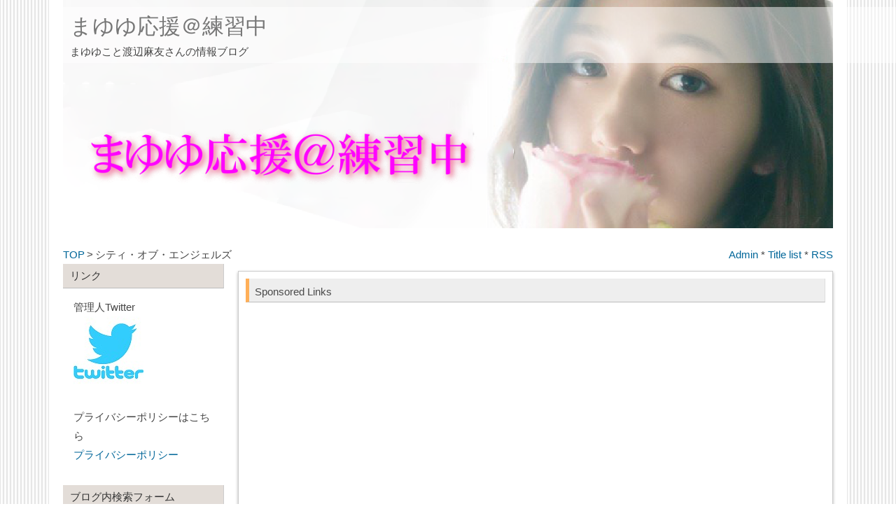

--- FILE ---
content_type: text/html; charset=utf-8
request_url: https://mayuren.jp/blog-category-51.html
body_size: 13592
content:
<!DOCTYPE html>
<html lang="ja">
<head>

<meta content="summary_large_image" name="twitter:card">
<meta content="@mama_toma3" name="twitter:site">
<meta content="@mama_toma3" name="twitter:creator">
<!-- ▲▲▲ Twitterカード▲▲▲ -->

<script>
  (function(i,s,o,g,r,a,m){i['GoogleAnalyticsObject']=r;i[r]=i[r]||function(){
  (i[r].q=i[r].q||[]).push(arguments)},i[r].l=1*new Date();a=s.createElement(o),
  m=s.getElementsByTagName(o)[0];a.async=1;a.src=g;m.parentNode.insertBefore(a,m)
  })(window,document,'script','//www.google-analytics.com/analytics.js','ga');

  ga('create', 'UA-55032465-1', 'auto');
  ga('send', 'pageview');

</script>

<!-- ▲▲▲ アクセス解析タグ挿入場所候補1 終了 ▲▲▲ -->






<link rel="icon" href="https://blog-imgs-129.fc2.com/m/a/m/mamatopaseri/favicon_2019102612060190c.ico">
<!-- ▲▲▲ ファビコン ▲▲▲ -->



  <meta charset="utf-8">
  <meta http-equiv="X-UA-Compatible" content="IE=edge">
  <meta name="viewport" content="width=device-width, initial-scale=1.0, user-scalable=yes">
  <meta name="format-detection" content="telephone=no">
  <meta name="author" content="まゆ練">
  <title>シティ・オブ・エンジェルズ - まゆゆ応援＠練習中</title>
    <link rel="stylesheet" href="https://blog-imgs-129.fc2.com/m/a/m/mamatopaseri/css/40791.css" media="all" title="default">
  <link rel="alternate" type="application/rss+xml" href="https://mayuren.jp/?xml" title="rss">
  <link rel="start" href="https://mayuren.jp/" title="最初の記事">
    <link rel="next" href="https://mayuren.jp/blog-category-51-1.html">    <meta property="og:type" content="article">
<meta property="og:url" content="https://mayuren.jp/blog-category-51.html">
<meta property="og:title" content="まゆゆ応援＠練習中">
<meta property="og:description" content="まゆゆこと渡辺麻友さんの情報ブログ　">
<meta property="og:image" content="https://blog-imgs-71.fc2.com/m/a/m/mamatopaseri/top.jpg">
</head>

<body>
<div id="wrapper">
<div id="box" class="clearfix">
<header>
<h1 id="blog-name"><a href="https://mayuren.jp/">まゆゆ応援＠練習中</a></h1>
<div class="introduction"><p>まゆゆこと渡辺麻友さんの情報ブログ　</p>
</div>
</header>
<div class="topimg"></div>
<!--レスポンシブメニューボタン-->
<div id="btn1">
<div id="nav_open"><span></span></div>
</div><!--btn1-->
<!--/レスポンシブメニューボタン-->

<div class="pan_box">
<!-- パンくずリスト -->
<div class="pan">
<div class="pankuzu">
<span class="breadcrumb_entry">
</span>
<a href="https://mayuren.jp/" title="TOPページへ">TOP</a>&thinsp;&gt;&thinsp;<span>シティ・オブ・エンジェルズ</span>
</div>
</div>
<!-- パンくずリスト ここまで-->

<div class="adm">
<!--管理ページリンク-->
<ul class="admin">
<li><a href="https://admin.blog.fc2.com/control.php" title="管理ページトップ">Admin</a> * </li>
<li><a href="https://mayuren.jp/?all" title="全記事一覧">Title list</a> * </li>
<li><a href="https://mayuren.jp/?xml" title="RSS">RSS</a></li>
</ul>
<!--/管理ページリンク-->
</div>
</div>

<div id="content">
<div class="archive">
<!-- 全記事リスト開始 -->
<!-- 全記事リスト終了 -->
</div>

<div class="menu3">
<!--プラグイン３-->

<section class="blog-con blog-con2">
<h2 class="entry_title" style="text-align:left">Sponsored Links</h2>
<div class="con_body">
<div style="text-align:left"></div>
<div class="plugin-freearea" style="text-align:left">
  
<script async src="//pagead2.googlesyndication.com/pagead/js/adsbygoogle.js"></script>
<!-- レスポンシブテキスト&広告 -->
<ins class="adsbygoogle"
     style="display:block"
     data-ad-client="ca-pub-7513715679188377"
     data-ad-slot="7731091451"
     data-ad-format="auto"
     data-full-width-responsive="true"></ins>
<script>
(adsbygoogle = window.adsbygoogle || []).push({});
</script>

</div>
<div style="text-align:left"></div>
</div></section>

<!--/プラグイン３-->
</div>

<div class="blog">
<!-- トップページ ここから-->
<article class="blog-con ">
<div class="entry_title"><h2 id="entry4414"><a href="https://mayuren.jp/blog-entry-4414.html">【まゆゆ】のサインがある焼き肉屋さんＪＵＮＴＡＮ</a></h2></div>
<div class="entry_date">2018-11-24 (Sat)
</div>
<!--div class="kiji1"--><!--kiji1-->
<div class="con_body">
<div class="left">
<a href="https://mayuren.jp/blog-entry-4414.html"><img src="https://blog-imgs-124.fc2.com/s/o/r/sorauta1/10pxtp.png" data-src="https://blog-imgs-106.fc2.com/m/a/m/mamatopaseri/20181007_181008_0010s_20181124093207278.jpg" alt="【まゆゆ】のサインがある焼き肉屋さんＪＵＮＴＡＮ" onerror="this.src='https://blog-imgs-123.fc2.com/s/o/r/sorauta1/1-1.gif';"></a>
</div>
<div class="right">
<div class="text_overflow">                
<p class="moji-c">まゆゆサイン情報！！お店紹介ですありがとうございます。新宿西口から徒歩5分Juntan焼肉屋さんなのに店内は真っ白でとてもオシャレなお店。Twitterで回ってきたこの写真はお手洗いにあるみたいです。（ここにはまゆゆは映っていません）額の全貌はこちら↑の写真の奥に写っているオレンジの壁がこちら↓予約の時にサインを見たいという旨を伝えると、ここの席にしてもらえます！（空いていた場合）渡辺麻友さん山田孝之さん柿澤勇人...</p>
<p class="right-txt"><a href="https://mayuren.jp/blog-entry-4414.html">... 続きを読む</a></p>
</div>
</div>
</div>
<!--/div--><!--/kiji1-->
<div class="con_body kiji1 kiji2">
</div>

<div class="entry-footer clearLeft">
<hr>
<p class="kiji2">Theme : <a href="https://blog.fc2.com/theme-15870-13.html">女優</a> * Genre : <a href="https://blog.fc2.com/community-13.html">アイドル・芸能</a> * Category : <a href="/blog-category-51.html">シティ・オブ・エンジェルズ</a></p>
<!-- コメントリストが不要の場合はここから削除（１） -->
<a href="javascript:void(0);" onClick="showHide('cmnt4414');"> Comment-open▼</a>
<noscript> 
<a href="https://mayuren.jp/blog-entry-4414.html#cmnt"> Comment-open▼</a> 
</noscript>
<!-- コメントリストが不要の場合はここまでを削除（１） -->
 * Comment : <a href="https://mayuren.jp/blog-entry-4414.html#blogcomment">(0)</a> * Trackback : <a href="https://mayuren.jp/blog-entry-4414.html#trackback">(0)</a> * <a href="#wrapper" title="Top">△</a>
</div>
<div class="sidehide" id="cmnt4414">
<div id="topentry_comment_area4414" style="text-align:left">
<!-- コメントリストが不要の場合はここから削除（２） -->
 
<!-- コメントリストが不要の場合はここまでを削除（２） -->
</div> 
<div style="text-align:right"> 
<a href="#entry4414" onClick="showHide('cmnt4414');">Comment-close▲</a> 
</div>

</div><!--/blog-con kiji2-->
</article><article class="blog-con ">
<div class="entry_title"><h2 id="entry4400"><a href="https://mayuren.jp/blog-entry-4400.html">台風２４号接近に伴うシティ・オブ・エンジェルズ公演の実施について</a></h2></div>
<div class="entry_date">2018-09-29 (Sat)
</div>
<!--div class="kiji1"--><!--kiji1-->
<div class="con_body">
<div class="left">
<a href="https://mayuren.jp/blog-entry-4400.html"><img src="https://blog-imgs-124.fc2.com/s/o/r/sorauta1/10pxtp.png" data-src="https://blog-imgs-106.fc2.com/m/a/m/mamatopaseri/keiji_2018092915010158c.jpg" alt="台風２４号接近に伴うシティ・オブ・エンジェルズ公演の実施について" onerror="this.src='https://blog-imgs-123.fc2.com/s/o/r/sorauta1/1-1.gif';"></a>
</div>
<div class="right">
<div class="text_overflow">                
<p class="moji-c">台風２４号接近に伴うシティ・オブ・エンジェルズ公演の実施について9月30日（日) のシティ・オブ・エンジェルズ公演は通常通り上演致します。台風の影響により交通機関の運休やダイヤの乱れが想定され、ご来場に際しましては充分ご注意頂きますよう、お願い申し上げます。なお、台風の影響によりご来場頂けないお客様につきましては、チケット代金の払い戻しを承ります。詳細につきましては公演終了後、弊社ホームページに掲載致...</p>
<p class="right-txt"><a href="https://mayuren.jp/blog-entry-4400.html">... 続きを読む</a></p>
</div>
</div>
</div>
<!--/div--><!--/kiji1-->
<div class="con_body kiji1 kiji2">
</div>

<div class="entry-footer clearLeft">
<hr>
<p class="kiji2">Theme : <a href="https://blog.fc2.com/theme-15870-13.html">女優</a> * Genre : <a href="https://blog.fc2.com/community-13.html">アイドル・芸能</a> * Category : <a href="/blog-category-51.html">シティ・オブ・エンジェルズ</a></p>
<!-- コメントリストが不要の場合はここから削除（１） -->
<a href="javascript:void(0);" onClick="showHide('cmnt4400');"> Comment-open▼</a>
<noscript> 
<a href="https://mayuren.jp/blog-entry-4400.html#cmnt"> Comment-open▼</a> 
</noscript>
<!-- コメントリストが不要の場合はここまでを削除（１） -->
 * Comment : <a href="https://mayuren.jp/blog-entry-4400.html#blogcomment">(2)</a> * Trackback : <a href="https://mayuren.jp/blog-entry-4400.html#trackback">(0)</a> * <a href="#wrapper" title="Top">△</a>
</div>
<div class="sidehide" id="cmnt4400">
<div id="topentry_comment_area4400" style="text-align:left">
<!-- コメントリストが不要の場合はここから削除（２） -->
<div class="topentry_comment_body じいさん"> 
<div style="padding:15px 0 10px;"><span style="color:#ba6f6f; font-weight : bold">大阪参戦・・観劇</span> * by じいさん</div> 
<div style="padding-bottom:15px">先ほど遠征から帰って来ました。　この響きは過去の記憶にある感じですね。<br>麻の木友の会、ファン一同さんからお花が届いていました。勿論、撮影！！<br>エンディングのポーズが解りました(笑)。なにせ東京では一点集中で観劇して<br>いましたので不確かでしたがクレーンで持ち上がるのがわかりました。<br>「卒業したら大変だろう・・現役時代は雨女って呼ばれていたんだって！？<br>いま、雨が降っているど~。」でしたが、<br>それだけじゃない！嵐、台風を呼んでくるーと叫びたかった。<br>明日は、公演があるようです。ミュージカルで半年走っていた麻友ちゃんの<br>健闘に拍手ですね。（途中ドラマあり）<br>来月は、ファンイベント。自分はまゆゆコールを楽しみにしていますが、<br>ご本人はいかがでしょう。<br>シングルリリースありますように！！　台風来るな！！　二つの祈りです。<br>おやすみなさい。<br></div>
</div>
<hr class="hr1"><div class="topentry_comment_body まゆ練"> 
<div style="padding:15px 0 10px;"><span style="color:#ba6f6f; font-weight : bold">Re: 大阪参戦・・観劇</span> * by まゆ練</div> 
<div style="padding-bottom:15px">お疲れさまでした。<br>私も初日に観た時はクレーンに全く気付いていませんでした笑<br>大千秋楽は行く予定ではなかったのですが、台風で行けなくなった人の代役で行ってまいりました(｀･ω･´)ゞ<br><br>ファンミはもちろんまゆゆコールでしょう！<br></div>
</div>
<hr class="hr1"> 
<!-- コメントリストが不要の場合はここまでを削除（２） -->
</div> 
<div style="text-align:right"> 
<a href="#entry4400" onClick="showHide('cmnt4400');">Comment-close▲</a> 
</div>

</div><!--/blog-con kiji2-->
</article><article class="blog-con ">
<div class="entry_title"><h2 id="entry4394"><a href="https://mayuren.jp/blog-entry-4394.html">【こじはる】から【まゆゆ】出演中の「シティオブエンジェルズ」へ差し入れが来たよー</a></h2></div>
<div class="entry_date">2018-09-28 (Fri)
</div>
<!--div class="kiji1"--><!--kiji1-->
<div class="con_body">
<div class="left">
<a href="https://mayuren.jp/blog-entry-4394.html"><img src="https://blog-imgs-124.fc2.com/s/o/r/sorauta1/10pxtp.png" data-src="https://blog-imgs-106.fc2.com/m/a/m/mamatopaseri/Screenshot_25_20180928204615de6.png" alt="【こじはる】から【まゆゆ】出演中の「シティオブエンジェルズ」へ差し入れが来たよー" onerror="this.src='https://blog-imgs-123.fc2.com/s/o/r/sorauta1/1-1.gif';"></a>
</div>
<div class="right">
<div class="text_overflow">                
<p class="moji-c">連日満員御礼の大阪・新歌舞伎座「シティオブエンジェルズ」公演さてさて、『シティ・オブ・エンジェルズ』最終公演地・大阪に到着しました！！！やりますよ！！！滾ってますよ！！！どうぞよろしくお願いします！！！#シティオブエンジェルズ pic.twitter.com/jEdYxa6Vsj&mdash; 『シティ・オブ・エンジェルズ』【公式】 (@musical_COA) 2018年9月27日#シティオブエンジェルズ大阪公演2日目、昼公演。準備万端、心よりお待ちして...</p>
<p class="right-txt"><a href="https://mayuren.jp/blog-entry-4394.html">... 続きを読む</a></p>
</div>
</div>
</div>
<!--/div--><!--/kiji1-->
<div class="con_body kiji1 kiji2">
</div>

<div class="entry-footer clearLeft">
<hr>
<p class="kiji2">Theme : <a href="https://blog.fc2.com/theme-15870-13.html">女優</a> * Genre : <a href="https://blog.fc2.com/community-13.html">アイドル・芸能</a> * Category : <a href="/blog-category-51.html">シティ・オブ・エンジェルズ</a></p>
<!-- コメントリストが不要の場合はここから削除（１） -->
<a href="javascript:void(0);" onClick="showHide('cmnt4394');"> Comment-open▼</a>
<noscript> 
<a href="https://mayuren.jp/blog-entry-4394.html#cmnt"> Comment-open▼</a> 
</noscript>
<!-- コメントリストが不要の場合はここまでを削除（１） -->
 * Comment : <a href="https://mayuren.jp/blog-entry-4394.html#blogcomment">(0)</a> * Trackback : <a href="https://mayuren.jp/blog-entry-4394.html#trackback">(0)</a> * <a href="#wrapper" title="Top">△</a>
</div>
<div class="sidehide" id="cmnt4394">
<div id="topentry_comment_area4394" style="text-align:left">
<!-- コメントリストが不要の場合はここから削除（２） -->
 
<!-- コメントリストが不要の場合はここまでを削除（２） -->
</div> 
<div style="text-align:right"> 
<a href="#entry4394" onClick="showHide('cmnt4394');">Comment-close▲</a> 
</div>

</div><!--/blog-con kiji2-->
</article><article class="blog-con ">
<div class="entry_title"><h2 id="entry4379"><a href="https://mayuren.jp/blog-entry-4379.html">【渡辺麻友】「シティオブエンジェルズ」の打ち上げへ参加</a></h2></div>
<div class="entry_date">2018-09-22 (Sat)
</div>
<!--div class="kiji1"--><!--kiji1-->
<div class="con_body">
<div class="left">
<a href="https://mayuren.jp/blog-entry-4379.html"><img src="https://blog-imgs-124.fc2.com/s/o/r/sorauta1/10pxtp.png" data-src="https://blog-imgs-119.fc2.com/m/a/m/mamatopaseri/DncR951UcAAPxqC_20180922174459b82.jpg" alt="【渡辺麻友】「シティオブエンジェルズ」の打ち上げへ参加" onerror="this.src='https://blog-imgs-123.fc2.com/s/o/r/sorauta1/1-1.gif';"></a>
</div>
<div class="right">
<div class="text_overflow">                
<p class="moji-c">先日、ミュージカル #シティオブエンジェルズ の千秋楽の打ち上げに貸切でうちの店を使っていただきました〜😆店員のふりして店に入れば良かった笑 pic.twitter.com/9INLi9vT7j&mdash; じゅんたんCH (@juntan_77) 2018年9月19日ミュージカル「シティオブエンジェルズ」東京千秋楽、無事に終了しました！本番ではヴァンラーのB4GPを使ってました🎺本番終了後はキャストのみなさんと焼肉を食べて盛り上がりました！次は9/29,30の大阪公...</p>
<p class="right-txt"><a href="https://mayuren.jp/blog-entry-4379.html">... 続きを読む</a></p>
</div>
</div>
</div>
<!--/div--><!--/kiji1-->
<div class="con_body kiji1 kiji2">
</div>

<div class="entry-footer clearLeft">
<hr>
<p class="kiji2">Theme : <a href="https://blog.fc2.com/theme-15870-13.html">女優</a> * Genre : <a href="https://blog.fc2.com/community-13.html">アイドル・芸能</a> * Category : <a href="/blog-category-51.html">シティ・オブ・エンジェルズ</a></p>
<!-- コメントリストが不要の場合はここから削除（１） -->
<a href="javascript:void(0);" onClick="showHide('cmnt4379');"> Comment-open▼</a>
<noscript> 
<a href="https://mayuren.jp/blog-entry-4379.html#cmnt"> Comment-open▼</a> 
</noscript>
<!-- コメントリストが不要の場合はここまでを削除（１） -->
 * Comment : <a href="https://mayuren.jp/blog-entry-4379.html#blogcomment">(2)</a> * Trackback : <a href="https://mayuren.jp/blog-entry-4379.html#trackback">(0)</a> * <a href="#wrapper" title="Top">△</a>
</div>
<div class="sidehide" id="cmnt4379">
<div id="topentry_comment_area4379" style="text-align:left">
<!-- コメントリストが不要の場合はここから削除（２） -->
<div class="topentry_comment_body じいさん"> 
<div style="padding:15px 0 10px;"><span style="color:#ba6f6f; font-weight : bold">大阪COA参戦</span> * by じいさん</div> 
<div style="padding-bottom:15px">静岡参戦はできなかったですが、今週末の大阪は行きたい。<br>麻友ちゃん、台風呼び寄せないでね~。<br>20年前にNBA　ALL　STARゲームがニューヨークで行われたときの<br>今日、VHSテープが出てきたので観てしまいました。<br>当時のトランプ氏（現大統領）も有名人の観戦として紹介されていましたね。<br>さて、ハーフタイムショウではブロードウェイ　ALL　Starsとして7分ほどの<br>いいとこだけショウを観れる企画でした。<br>先日、麻友ちゃんがミス・サイゴンを観劇したとのコメントがあったことで、<br>ベトナム戦争を思い出し、レ・ミゼラブルではジャンバルジャンを思い、<br>キャッツ、タイタニック、オペラ座の怪人、まだ、ありますがスカーレット<br>ピンパーネルは近年、星組でも演じられたようですね。<br>ハーフタイムショウを観て「アメリ」はいいミュージカルだったと感じます。<br>さて、COA参戦します。ダイエットの成果は！！どんなアドリブか楽しみです。<br>プレゼント出来るんですよね・・・。<br></div>
</div>
<hr class="hr1"><div class="topentry_comment_body まゆ練"> 
<div style="padding:15px 0 10px;"><span style="color:#ba6f6f; font-weight : bold">Re: 大阪COA参戦</span> * by まゆ練</div> 
<div style="padding-bottom:15px">NBAのハーフタイムではそんな興行があるんですか。<br>トランプ氏は、20年前から有名人扱いだったんですね。<br>何枠ですか（笑）不動産のお金持ちとして？<br>エンターテインメントではアメリカには到底勝てませんね。<br>しかし、アニメは世界一だと思います。<br>麻生さんの時に漫画館とやらを立てようとして企画倒れになりましたが、なかなか妙案でした（笑）<br>（建てても成功したとは思いませんが）<br><br>NY版の『アメリ』をYouTubeで観た時は少し不安になりましたが<br>まゆゆのアメリは本当にいい舞台でした。もう一度観たい！<br><br>大阪、プレゼントできますよ。<br>まゆちゃん、荷物をたくさん持って新幹線に乗ることになりそうです('-'*)<br>ファンミ―ティングでもプレゼントが可なら東京の方がいいかなぁ。</div>
</div>
<hr class="hr1"> 
<!-- コメントリストが不要の場合はここまでを削除（２） -->
</div> 
<div style="text-align:right"> 
<a href="#entry4379" onClick="showHide('cmnt4379');">Comment-close▲</a> 
</div>

</div><!--/blog-con kiji2-->
</article><article class="blog-con ">
<div class="entry_title"><h2 id="entry4364"><a href="https://mayuren.jp/blog-entry-4364.html">【まゆゆ】の唐揚げが美味しそう！山田孝之さんのInstagramにまゆゆの文字</a></h2></div>
<div class="entry_date">2018-09-18 (Tue)
</div>
<!--div class="kiji1"--><!--kiji1-->
<div class="con_body">
<div class="left">
<a href="https://mayuren.jp/blog-entry-4364.html"><img src="https://blog-imgs-124.fc2.com/s/o/r/sorauta1/10pxtp.png" data-src="https://blog-imgs-119.fc2.com/m/a/m/mamatopaseri/Dm-i-DCVAAAzOj3.jpg" alt="【まゆゆ】の唐揚げが美味しそう！山田孝之さんのInstagramにまゆゆの文字" onerror="this.src='https://blog-imgs-123.fc2.com/s/o/r/sorauta1/1-1.gif';"></a>
</div>
<div class="right">
<div class="text_overflow">                
<p class="moji-c">明日で東京公演も終わってしまいます…あっという間ですね。写真はまゆゆの唐揚げを召し上がる、夜勤明けのお姉様方。 pic.twitter.com/Th9RLuPdJV&mdash; 『シティ・オブ・エンジェルズ』【公式】 (@musical_COA) 2018年9月16日ムネ→塩もも→醤油夜勤明けの美味しいまかない、まゆゆからの唐揚げ。ごちそうさまでした🙏🏼お衣裳のままで食べたりしておりませんので、ご安心ください。笑明日まさかの千穐楽！ https://t.co/XjzWE2ON1D&...</p>
<p class="right-txt"><a href="https://mayuren.jp/blog-entry-4364.html">... 続きを読む</a></p>
</div>
</div>
</div>
<!--/div--><!--/kiji1-->
<div class="con_body kiji1 kiji2">
</div>

<div class="entry-footer clearLeft">
<hr>
<p class="kiji2">Theme : <a href="https://blog.fc2.com/theme-15870-13.html">女優</a> * Genre : <a href="https://blog.fc2.com/community-13.html">アイドル・芸能</a> * Category : <a href="/blog-category-51.html">シティ・オブ・エンジェルズ</a></p>
<!-- コメントリストが不要の場合はここから削除（１） -->
<a href="javascript:void(0);" onClick="showHide('cmnt4364');"> Comment-open▼</a>
<noscript> 
<a href="https://mayuren.jp/blog-entry-4364.html#cmnt"> Comment-open▼</a> 
</noscript>
<!-- コメントリストが不要の場合はここまでを削除（１） -->
 * Comment : <a href="https://mayuren.jp/blog-entry-4364.html#blogcomment">(0)</a> * Trackback : <a href="https://mayuren.jp/blog-entry-4364.html#trackback">(0)</a> * <a href="#wrapper" title="Top">△</a>
</div>
<div class="sidehide" id="cmnt4364">
<div id="topentry_comment_area4364" style="text-align:left">
<!-- コメントリストが不要の場合はここから削除（２） -->
 
<!-- コメントリストが不要の場合はここまでを削除（２） -->
</div> 
<div style="text-align:right"> 
<a href="#entry4364" onClick="showHide('cmnt4364');">Comment-close▲</a> 
</div>

</div><!--/blog-con kiji2-->
</article><article class="blog-con ">
<div class="entry_title"><h2 id="entry4369"><a href="https://mayuren.jp/blog-entry-4369.html">山田優さんInstagramに【まゆゆ】</a></h2></div>
<div class="entry_date">2018-09-17 (Mon)
</div>
<!--div class="kiji1"--><!--kiji1-->
<div class="con_body">
<div class="left">
<a href="https://mayuren.jp/blog-entry-4369.html"><img src="https://blog-imgs-124.fc2.com/s/o/r/sorauta1/10pxtp.png" data-src="https://blog-imgs-119.fc2.com/m/a/m/mamatopaseri/41005482_1133579493467867_720072718asjpg.jpg" alt="山田優さんInstagramに【まゆゆ】" onerror="this.src='https://blog-imgs-123.fc2.com/s/o/r/sorauta1/1-1.gif';"></a>
</div>
<div class="right">
<div class="text_overflow">                
<p class="moji-c">山田　優さんInstagram        View this post on Instagram           『シティオブエンジェルズ』 東京、終わりました‼️ 来てくださった皆様、本当にありがとうございました‼️ まゆゆと撮ってもらっちゃった❤️ #cityofangels #シティオブエンジェルズ #千秋楽 #まゆゆ #渡辺麻友  山田優さん(@yu_yamada_)がシェアした投稿 &#45; 2018年 9月月17日午前5時30分PDT 画像反転...</p>
<p class="right-txt"><a href="https://mayuren.jp/blog-entry-4369.html">... 続きを読む</a></p>
</div>
</div>
</div>
<!--/div--><!--/kiji1-->
<div class="con_body kiji1 kiji2">
</div>

<div class="entry-footer clearLeft">
<hr>
<p class="kiji2">Theme : <a href="https://blog.fc2.com/theme-15870-13.html">女優</a> * Genre : <a href="https://blog.fc2.com/community-13.html">アイドル・芸能</a> * Category : <a href="/blog-category-51.html">シティ・オブ・エンジェルズ</a></p>
<!-- コメントリストが不要の場合はここから削除（１） -->
<a href="javascript:void(0);" onClick="showHide('cmnt4369');"> Comment-open▼</a>
<noscript> 
<a href="https://mayuren.jp/blog-entry-4369.html#cmnt"> Comment-open▼</a> 
</noscript>
<!-- コメントリストが不要の場合はここまでを削除（１） -->
 * Comment : <a href="https://mayuren.jp/blog-entry-4369.html#blogcomment">(0)</a> * Trackback : <a href="https://mayuren.jp/blog-entry-4369.html#trackback">(0)</a> * <a href="#wrapper" title="Top">△</a>
</div>
<div class="sidehide" id="cmnt4369">
<div id="topentry_comment_area4369" style="text-align:left">
<!-- コメントリストが不要の場合はここから削除（２） -->
 
<!-- コメントリストが不要の場合はここまでを削除（２） -->
</div> 
<div style="text-align:right"> 
<a href="#entry4369" onClick="showHide('cmnt4369');">Comment-close▲</a> 
</div>

</div><!--/blog-con kiji2-->
</article><article class="blog-con ">
<div class="entry_title"><h2 id="entry4366"><a href="https://mayuren.jp/blog-entry-4366.html">【渡辺麻友】出演「シティオブエンジェルズ」を【福岡 聖菜】が観劇して会ってきた話の動画</a></h2></div>
<div class="entry_date">2018-09-16 (Sun)
</div>
<!--div class="kiji1"--><!--kiji1-->
<div class="con_body">
<div class="left">
<a href="https://mayuren.jp/blog-entry-4366.html"><img src="https://blog-imgs-124.fc2.com/s/o/r/sorauta1/10pxtp.png" data-src="https://blog-imgs-119.fc2.com/m/a/m/mamatopaseri/DnI_lajU4AI-Lrb.jpg" alt="【渡辺麻友】出演「シティオブエンジェルズ」を【福岡 聖菜】が観劇して会ってきた話の動画" onerror="this.src='https://blog-imgs-123.fc2.com/s/o/r/sorauta1/1-1.gif';"></a>
</div>
<div class="right">
<div class="text_overflow">                
<p class="moji-c">まゆちゃんがマロリーに狙われてるｗまゆさん出演中のミュージカル『#シティオブエンジェルズ』観劇✨２つの世界の間で揺れ動いてもし自分の前に…と想像したり…たくさん笑って考えて楽しかったなぁまゆさんの小悪魔感と色っぽさが新鮮でとっても素敵でした！！！久しぶりに会えてたくさん話せて嬉しかった😭#きょうのせいちゃん pic.twitter.com/HoCnvUTnNF&mdash; 福岡 聖菜 (@seina_fuku48) 2018年9月15日せいROOM(9/16)昨日観劇し...</p>
<p class="right-txt"><a href="https://mayuren.jp/blog-entry-4366.html">... 続きを読む</a></p>
</div>
</div>
</div>
<!--/div--><!--/kiji1-->
<div class="con_body kiji1 kiji2">
</div>

<div class="entry-footer clearLeft">
<hr>
<p class="kiji2">Theme : <a href="https://blog.fc2.com/theme-15870-13.html">女優</a> * Genre : <a href="https://blog.fc2.com/community-13.html">アイドル・芸能</a> * Category : <a href="/blog-category-51.html">シティ・オブ・エンジェルズ</a></p>
<!-- コメントリストが不要の場合はここから削除（１） -->
<a href="javascript:void(0);" onClick="showHide('cmnt4366');"> Comment-open▼</a>
<noscript> 
<a href="https://mayuren.jp/blog-entry-4366.html#cmnt"> Comment-open▼</a> 
</noscript>
<!-- コメントリストが不要の場合はここまでを削除（１） -->
 * Comment : <a href="https://mayuren.jp/blog-entry-4366.html#blogcomment">(0)</a> * Trackback : <a href="https://mayuren.jp/blog-entry-4366.html#trackback">(0)</a> * <a href="#wrapper" title="Top">△</a>
</div>
<div class="sidehide" id="cmnt4366">
<div id="topentry_comment_area4366" style="text-align:left">
<!-- コメントリストが不要の場合はここから削除（２） -->
 
<!-- コメントリストが不要の場合はここまでを削除（２） -->
</div> 
<div style="text-align:right"> 
<a href="#entry4366" onClick="showHide('cmnt4366');">Comment-close▲</a> 
</div>

</div><!--/blog-con kiji2-->
</article><article class="blog-con ">
<div class="entry_title"><h2 id="entry4362"><a href="https://mayuren.jp/blog-entry-4362.html">今日の【まゆてゃん】画像が来たよ～！</a></h2></div>
<div class="entry_date">2018-09-15 (Sat)
</div>
<!--div class="kiji1"--><!--kiji1-->
<div class="con_body">
<div class="left">
<a href="https://mayuren.jp/blog-entry-4362.html"><img src="https://blog-imgs-124.fc2.com/s/o/r/sorauta1/10pxtp.png" data-src="https://blog-imgs-119.fc2.com/m/a/m/mamatopaseri/DnH2u_gVYAAF1Dd.jpg" alt="今日の【まゆてゃん】画像が来たよ～！" onerror="this.src='https://blog-imgs-123.fc2.com/s/o/r/sorauta1/1-1.gif';"></a>
</div>
<div class="right">
<div class="text_overflow">                
<p class="moji-c">花奈澪さんのツイートまゆてゃん出演中の！！「シティ・オブ・エンジェルズ」 を観劇しました〜いやはや麻友先生の肉体美よ...まじ綺麗でした...久しぶりに会えてめちゃくちゃに元気もらいました😂🔥やっぱ最高やね。 pic.twitter.com/dL2pndZQiN&mdash; 花奈 澪 (@Namio_dao) 2018年9月15日画像反転舞台「シティ・オブ・エンジェルズ」観劇してきました。トニー賞を受賞した作品に福田演出が刷り込まれた＜ぶち込まれた？(笑)＞素敵...</p>
<p class="right-txt"><a href="https://mayuren.jp/blog-entry-4362.html">... 続きを読む</a></p>
</div>
</div>
</div>
<!--/div--><!--/kiji1-->
<div class="con_body kiji1 kiji2">
</div>

<div class="entry-footer clearLeft">
<hr>
<p class="kiji2">Theme : <a href="https://blog.fc2.com/theme-15870-13.html">女優</a> * Genre : <a href="https://blog.fc2.com/community-13.html">アイドル・芸能</a> * Category : <a href="/blog-category-51.html">シティ・オブ・エンジェルズ</a></p>
<!-- コメントリストが不要の場合はここから削除（１） -->
<a href="javascript:void(0);" onClick="showHide('cmnt4362');"> Comment-open▼</a>
<noscript> 
<a href="https://mayuren.jp/blog-entry-4362.html#cmnt"> Comment-open▼</a> 
</noscript>
<!-- コメントリストが不要の場合はここまでを削除（１） -->
 * Comment : <a href="https://mayuren.jp/blog-entry-4362.html#blogcomment">(0)</a> * Trackback : <a href="https://mayuren.jp/blog-entry-4362.html#trackback">(0)</a> * <a href="#wrapper" title="Top">△</a>
</div>
<div class="sidehide" id="cmnt4362">
<div id="topentry_comment_area4362" style="text-align:left">
<!-- コメントリストが不要の場合はここから削除（２） -->
 
<!-- コメントリストが不要の場合はここまでを削除（２） -->
</div> 
<div style="text-align:right"> 
<a href="#entry4362" onClick="showHide('cmnt4362');">Comment-close▲</a> 
</div>

</div><!--/blog-con kiji2-->
</article><article class="blog-con ">
<div class="entry_title"><h2 id="entry4352"><a href="https://mayuren.jp/blog-entry-4352.html">【渡辺麻友】「シティオブエンジェルズ」舞台写真プログラム発売のお知らせ！</a></h2></div>
<div class="entry_date">2018-09-10 (Mon)
</div>
<!--div class="kiji1"--><!--kiji1-->
<div class="con_body">
<div class="left">
<a href="https://mayuren.jp/blog-entry-4352.html"><img src="https://blog-imgs-124.fc2.com/s/o/r/sorauta1/10pxtp.png" data-src="https://blog-imgs-119.fc2.com/m/a/m/mamatopaseri/DmtvngfV4AAkN9C.jpg" alt="【渡辺麻友】「シティオブエンジェルズ」舞台写真プログラム発売のお知らせ！" onerror="this.src='https://blog-imgs-123.fc2.com/s/o/r/sorauta1/1-1.gif';"></a>
</div>
<div class="right">
<div class="text_overflow">                
<p class="moji-c">舞台写真版公演プログラムができました【情報解禁】明日11日(火)より、劇場にて公演プログラム［舞台写真版］発売開始します！📖メイン画像も、稽古場写真ページも、舞台でのカッコイイ写真になっています！初日から販売しています、［稽古場写真版］も引き続き販売しています。折角だから2部買ってコンプリートしちゃってください‼️ pic.twitter.com/YzsXcSZbF8&mdash; 『シティ・オブ・エンジェルズ』【公式】 (@musical_COA) 201...</p>
<p class="right-txt"><a href="https://mayuren.jp/blog-entry-4352.html">... 続きを読む</a></p>
</div>
</div>
</div>
<!--/div--><!--/kiji1-->
<div class="con_body kiji1 kiji2">
</div>

<div class="entry-footer clearLeft">
<hr>
<p class="kiji2">Theme : <a href="https://blog.fc2.com/theme-15870-13.html">女優</a> * Genre : <a href="https://blog.fc2.com/community-13.html">アイドル・芸能</a> * Category : <a href="/blog-category-51.html">シティ・オブ・エンジェルズ</a></p>
<!-- コメントリストが不要の場合はここから削除（１） -->
<a href="javascript:void(0);" onClick="showHide('cmnt4352');"> Comment-open▼</a>
<noscript> 
<a href="https://mayuren.jp/blog-entry-4352.html#cmnt"> Comment-open▼</a> 
</noscript>
<!-- コメントリストが不要の場合はここまでを削除（１） -->
 * Comment : <a href="https://mayuren.jp/blog-entry-4352.html#blogcomment">(0)</a> * Trackback : <a href="https://mayuren.jp/blog-entry-4352.html#trackback">(0)</a> * <a href="#wrapper" title="Top">△</a>
</div>
<div class="sidehide" id="cmnt4352">
<div id="topentry_comment_area4352" style="text-align:left">
<!-- コメントリストが不要の場合はここから削除（２） -->
 
<!-- コメントリストが不要の場合はここまでを削除（２） -->
</div> 
<div style="text-align:right"> 
<a href="#entry4352" onClick="showHide('cmnt4352');">Comment-close▲</a> 
</div>

</div><!--/blog-con kiji2-->
</article><article class="blog-con ">
<div class="entry_title"><h2 id="entry4350"><a href="https://mayuren.jp/blog-entry-4350.html">【渡辺麻友】出演「シティオブエンジェルズ」を初めて観る方へ/その他静岡特設サイト</a></h2></div>
<div class="entry_date">2018-09-09 (Sun)
</div>
<!--div class="kiji1"--><!--kiji1-->
<div class="con_body">
<div class="left">
<a href="https://mayuren.jp/blog-entry-4350.html"><img src="https://blog-imgs-124.fc2.com/s/o/r/sorauta1/10pxtp.png" data-src="https://blog-imgs-119.fc2.com/m/a/m/mamatopaseri/6177.jpg" alt="【渡辺麻友】出演「シティオブエンジェルズ」を初めて観る方へ/その他静岡特設サイト" onerror="this.src='https://blog-imgs-123.fc2.com/s/o/r/sorauta1/1-1.gif';"></a>
</div>
<div class="right">
<div class="text_overflow">                
<p class="moji-c">物語は、柿澤演じる脚本家・スタインが生きる現実の世界と、彼が生み出した、山田孝之演じる・私立探偵ストーンの生きるフィクションの世界を交錯させながら、スリリングに進行していく。フィクションの中では過去にも遡ります。出演者は、山田孝之さん、柿澤さん以外の人は２役こなしています。かなり複雑(￣ー￣；あらすじと、それぞれの役名くらいは目を通しておいた方がいいと思います。【あらすじ】ハリウッドでは映画『シテ...</p>
<p class="right-txt"><a href="https://mayuren.jp/blog-entry-4350.html">... 続きを読む</a></p>
</div>
</div>
</div>
<!--/div--><!--/kiji1-->
<div class="con_body kiji1 kiji2">
</div>

<div class="entry-footer clearLeft">
<hr>
<p class="kiji2">Theme : <a href="https://blog.fc2.com/theme-15870-13.html">女優</a> * Genre : <a href="https://blog.fc2.com/community-13.html">アイドル・芸能</a> * Category : <a href="/blog-category-51.html">シティ・オブ・エンジェルズ</a></p>
<!-- コメントリストが不要の場合はここから削除（１） -->
<a href="javascript:void(0);" onClick="showHide('cmnt4350');"> Comment-open▼</a>
<noscript> 
<a href="https://mayuren.jp/blog-entry-4350.html#cmnt"> Comment-open▼</a> 
</noscript>
<!-- コメントリストが不要の場合はここまでを削除（１） -->
 * Comment : <a href="https://mayuren.jp/blog-entry-4350.html#blogcomment">(2)</a> * Trackback : <a href="https://mayuren.jp/blog-entry-4350.html#trackback">(0)</a> * <a href="#wrapper" title="Top">△</a>
</div>
<div class="sidehide" id="cmnt4350">
<div id="topentry_comment_area4350" style="text-align:left">
<!-- コメントリストが不要の場合はここから削除（２） -->
<div class="topentry_comment_body じいさん"> 
<div style="padding:15px 0 10px;"><span style="color:#ba6f6f; font-weight : bold">東京の公演</span> * by じいさん</div> 
<div style="padding-bottom:15px">確かに、予習があれば楽しみ倍増ですね。<br><br>舞台から、麻友ちゃんがはけるときに目が合ったくらい近くで観劇できました~。<br>一緒に観劇のひとが私を見てたよね~と言うし、確信をもちました(笑)。<br>友人曰く、麻友ちゃんしか観ていないのが良くわかったそうです。<br>静岡は参戦できないのですが、次回の大阪を楽しみにしています。<br><br></div>
</div>
<hr class="hr1"><div class="topentry_comment_body まゆ練"> 
<div style="padding:15px 0 10px;"><span style="color:#ba6f6f; font-weight : bold">Re: 東京の公演</span> * by まゆ練</div> 
<div style="padding-bottom:15px">わお！<br>おめでとうございます('▽'*)<br>東京千秋楽、静岡を迎えて大阪ではまた成長したまゆちゃんがみられそうですね。</div>
</div>
<hr class="hr1"> 
<!-- コメントリストが不要の場合はここまでを削除（２） -->
</div> 
<div style="text-align:right"> 
<a href="#entry4350" onClick="showHide('cmnt4350');">Comment-close▲</a> 
</div>

</div><!--/blog-con kiji2-->
</article><!-- トップページ　ここまで -->

<!--ページ移動-->
<!--/コメント投稿-->

<!--コメント表示-->
<!--/コメント表示-->
<!--/コメント-->

<!--コメント編集-->
<!--/コメント編集-->

<!--トラックバック-->
<!--/トラックバック-->

</div>
<!-- class="blog"　ここまで -->

<!-- 固定リンク画面の下段に表示 -->
<div class="menu3">
<!--プラグイン３-->
<!--/プラグイン３-->
</div>
<!-- 固定リンク画面の下段に表示　ここまで -->
</div>
<!-- id="content"　ここまで -->

<nav>
<div id="btn2">
<div id="nav_close"><span class="css-cancel"></span></div>
<!--btn2--></div>
<div id="left-box">
<!-- ============ ▼左メニュー　ここから ============ -->
<!--プラグイン１-->

<section class="menu_block">
<h3 class="menu_title" style="text-align:left;" onclick="Test('m538058')">リンク</h3>
<div id="m538058" class="menu-box tree-m">
<div style="text-align:left"></div>
<div class="plugin-freearea" style="text-align:left">
  
管理人Twitter<br>
<A href="https://twitter.com/mama_toma3">
<IMG src="https://blog-imgs-126.fc2.com/m/a/m/mamatopaseri/tui_20190404091644295.jpg"></a>


<br>
プライバシーポリシーはこちら<br>
<li style="text-align:left"><a href="https://mayuren.jp/blog-entry-4654.html" title="プライバシーポリシー" target="_blank">プライバシーポリシー</a></li>

</div>
<div style="text-align:left"></div>
</div></section>

<section class="menu_block">
<h3 class="menu_title" style="text-align:left;" onclick="Test('m538855')">ブログ内検索フォーム</h3>
<div id="m538855" class="menu-box tree-m">
<div style="text-align:left"></div>
<form action="https://mayuren.jp/?cat=51&amp;page=0" method="get">
  <p class="plugin-search" style="text-align:left">
    <input type="text" size="20" name="q" value="" maxlength="200" /><br />
    <input type="submit" value=" 検索 " />
  </p>
</form>
<div style="text-align:left"></div>
</div></section>

<section class="menu_block">
<h3 class="menu_title" style="text-align:left;" onclick="Test('m537883')">スポンサーサイト</h3>
<div id="m537883" class="menu-box tree-m">
<div style="text-align:left"></div>
<div class="plugin-freearea" style="text-align:left">
  

<div align="center">


<!-- Rakuten Widget FROM HERE --><script type="text/javascript">rakuten_design="slide";rakuten_affiliateId="049c1d97.b04f3031.0ed31a32.ebe316f2";rakuten_items="ranking";rakuten_genreId=0;rakuten_size="200x350";rakuten_target="_blank";rakuten_theme="gray";rakuten_border="on";rakuten_auto_mode="on";rakuten_genre_title="off";rakuten_recommend="on";</script><script type="text/javascript" src="https://xml.affiliate.rakuten.co.jp/widget/js/rakuten_widget.js"></script><!-- Rakuten Widget TO HERE -->
<br><br>

<a href="https://hb.afl.rakuten.co.jp/hsc/16a540a7.a2e798c2.15526eb6.6e616968/?link_type=pict&ut=eyJwYWdlIjoic2hvcCIsInR5cGUiOiJwaWN0IiwiY29sIjowLCJjYXQiOiIxMjEiLCJiYW4iOiIxNDIxNzk4In0%3D" target="_blank" rel="nofollow" style="word-wrap:break-word;"  ><img src="https://hbb.afl.rakuten.co.jp/hsb/16a540a7.a2e798c2.15526eb6.6e616968/?me_id=2100001&me_adv_id=1421798&t=pict" border="0" style="margin:2px" alt="" title=""></a>
<br><br>


渡辺麻友写真集<br>
「知らないうちに」<br>
<a target="_blank"  href="https://www.amazon.co.jp/gp/product/4065095050/ref=as_li_tl?ie=UTF8&camp=247&creative=1211&creativeASIN=4065095050&linkCode=as2&tag=kota136363-22&linkId=aaaae9165387a8844ae7c301c8f860e1"><img border="0" src="//ws-fe.amazon-adsystem.com/widgets/q?_encoding=UTF8&MarketPlace=JP&ASIN=4065095050&ServiceVersion=20070822&ID=AsinImage&WS=1&Format=_SL160_&tag=kota136363-22" ></a><img src="//ir-jp.amazon-adsystem.com/e/ir?t=kota136363-22&l=am2&o=9&a=4065095050" width="1" height="1" border="0" alt="" style="border:none !important; margin:0px !important;" />


<br><br>
デジタル美女図鑑<br>
500円<br>

<a target="_blank"  href="https://www.amazon.co.jp/gp/product/B07DZQ6Z9Z/ref=as_li_tl?ie=UTF8&camp=247&creative=1211&creativeASIN=B07DZQ6Z9Z&linkCode=as2&tag=kota136363-22&linkId=d22250f8060ca439afc4a8f2bb4571f0"><img border="0" src="//ws-fe.amazon-adsystem.com/widgets/q?_encoding=UTF8&MarketPlace=JP&ASIN=B07DZQ6Z9Z&ServiceVersion=20070822&ID=AsinImage&WS=1&Format=_SL160_&tag=kota136363-22" ></a><img src="//ir-jp.amazon-adsystem.com/e/ir?t=kota136363-22&l=am2&o=9&a=B07DZQ6Z9Z" width="1" height="1" border="0" alt="" style="border:none !important; margin:0px !important;" /><br>



</div>



</div>
<div style="text-align:left"></div>
</div></section>

<section class="menu_block">
<h3 class="menu_title" style="text-align:left;" onclick="Test('m142956')">カテゴリ</h3>
<div id="m142956" class="menu-box tree-m">
<div style="text-align:left"></div>
<div>
<div style="text-align:left">
<a href="https://mayuren.jp/blog-category-5.html" title="ブログ">ブログ (1413)</a>
</div><div style="text-align:left">
<a href="https://mayuren.jp/blog-category-49.html" title="アメリ">アメリ (100)</a>
</div><div style="text-align:left">
<a href="https://mayuren.jp/blog-category-29.html" title="Twitter・インスタ">Twitter・インスタ (196)</a>
</div><div style="text-align:left">
<a href="https://mayuren.jp/blog-category-45.html" title="卒業">卒業 (57)</a>
</div><div style="text-align:left">
<a href="https://mayuren.jp/blog-category-46.html" title="卒業コンサート">卒業コンサート (12)</a>
</div><div style="text-align:left">
<a href="https://mayuren.jp/blog-category-3.html" title="劇場公演">劇場公演 (65)</a>
</div><div style="text-align:left">
<a href="https://mayuren.jp/blog-category-48.html" title="Best Regards！">Best Regards！ (13)</a>
</div><div style="text-align:left">
<a href="https://mayuren.jp/blog-category-0.html" title="未分類">未分類 (28)</a>
</div><div style="text-align:left">
<a href="https://mayuren.jp/blog-category-57.html" title="なつぞら">なつぞら (107)</a>
</div><div style="text-align:left">
<a href="https://mayuren.jp/blog-category-8.html" title="お勧めまゆゆ">お勧めまゆゆ (71)</a>
</div><div style="text-align:left">
<a href="https://mayuren.jp/blog-category-42.html" title="ドラマ">ドラマ (24)</a>
</div><div style="text-align:left">
<a href="https://mayuren.jp/blog-category-44.html" title="情熱大陸">情熱大陸 (14)</a>
</div><div style="text-align:left">
<a href="https://mayuren.jp/blog-category-43.html" title="サヨナラえなりくん">サヨナラえなりくん (66)</a>
</div><div style="text-align:left">
<a href="https://mayuren.jp/blog-category-19.html" title="マメ">マメ (110)</a>
</div><div style="text-align:left">
<a href="https://mayuren.jp/blog-category-52.html" title="写真集">写真集 (11)</a>
</div><div style="text-align:left">
<a href="https://mayuren.jp/blog-category-55.html" title="まゆゆ爆上げ企画">まゆゆ爆上げ企画 (51)</a>
</div><div style="text-align:left">
<a href="https://mayuren.jp/blog-category-10.html" title="ツインテール">ツインテール (13)</a>
</div><div style="text-align:left">
<a href="https://mayuren.jp/blog-category-24.html" title="ギャラリー">ギャラリー (52)</a>
</div><div style="text-align:left">
<a href="https://mayuren.jp/blog-category-6.html" title="TV画像">TV画像 (311)</a>
</div><div style="text-align:left">
<a href="https://mayuren.jp/blog-category-41.html" title="AKBINGO">AKBINGO (32)</a>
</div><div style="text-align:left">
<a href="https://mayuren.jp/blog-category-54.html" title="いつかこの雨がやむ日まで">いつかこの雨がやむ日まで (83)</a>
</div><div style="text-align:left">
<a href="https://mayuren.jp/blog-category-1.html" title="動画">動画 (317)</a>
</div><div style="text-align:left">
<a href="https://mayuren.jp/blog-category-11.html" title="まゆゆきりん">まゆゆきりん (74)</a>
</div><div style="text-align:left">
<a href="https://mayuren.jp/blog-category-13.html" title="コンサート">コンサート (90)</a>
</div><div style="text-align:left">
<a href="https://mayuren.jp/blog-category-15.html" title="総選挙">総選挙 (184)</a>
</div><div style="text-align:left">
<a href="https://mayuren.jp/blog-category-7.html" title="ライブ画像">ライブ画像 (5)</a>
</div><div style="text-align:left">
<a href="https://mayuren.jp/blog-category-14.html" title="ぐぐたす">ぐぐたす (62)</a>
</div><div style="text-align:left">
<a href="https://mayuren.jp/blog-category-37.html" title="プチ動画">プチ動画 (68)</a>
</div><div style="text-align:left">
<a href="https://mayuren.jp/blog-category-4.html" title="まとめ">まとめ (28)</a>
</div><div style="text-align:left">
<a href="https://mayuren.jp/blog-category-20.html" title="心のプラカード">心のプラカード (17)</a>
</div><div style="text-align:left">
<a href="https://mayuren.jp/blog-category-21.html" title="その他">その他 (9)</a>
</div><div style="text-align:left">
<a href="https://mayuren.jp/blog-category-22.html" title="ＣＭ">ＣＭ (54)</a>
</div><div style="text-align:left">
<a href="https://mayuren.jp/blog-category-23.html" title="握手会">握手会 (42)</a>
</div><div style="text-align:left">
<a href="https://mayuren.jp/blog-category-25.html" title="７５５">７５５ (24)</a>
</div><div style="text-align:left">
<a href="https://mayuren.jp/blog-category-26.html" title="うた">うた (101)</a>
</div><div style="text-align:left">
<a href="https://mayuren.jp/blog-category-27.html" title="生誕">生誕 (34)</a>
</div><div style="text-align:left">
<a href="https://mayuren.jp/blog-category-28.html" title="書店ガール">書店ガール (72)</a>
</div><div style="text-align:left">
<a href="https://mayuren.jp/blog-category-31.html" title="ネ申TV">ネ申TV (10)</a>
</div><div style="text-align:left">
<a href="https://mayuren.jp/blog-category-32.html" title="衣装">衣装 (16)</a>
</div><div style="text-align:left">
<a href="https://mayuren.jp/blog-category-33.html" title="Avail">Avail (17)</a>
</div><div style="text-align:left">
<a href="https://mayuren.jp/blog-category-34.html" title="AKB48 SHOW!">AKB48 SHOW! (67)</a>
</div><div style="text-align:left">
<a href="https://mayuren.jp/blog-category-35.html" title="出逢いの続き">出逢いの続き (27)</a>
</div><div style="text-align:left">
<a href="https://mayuren.jp/blog-category-2.html" title="イベント・情報">イベント・情報 (97)</a>
</div><div style="text-align:left">
<a href="https://mayuren.jp/blog-category-36.html" title="雑誌・新聞">雑誌・新聞 (104)</a>
</div><div style="text-align:left">
<a href="https://mayuren.jp/blog-category-38.html" title="トライベッカ・グリ―ンブラックス">トライベッカ・グリ―ンブラックス (41)</a>
</div><div style="text-align:left">
<a href="https://mayuren.jp/blog-category-39.html" title="CROW'S BLOOD">CROW'S BLOOD (21)</a>
</div><div style="text-align:left">
<a href="https://mayuren.jp/blog-category-47.html" title="SHOWROOM">SHOWROOM (5)</a>
</div><div style="text-align:left">
<a href="https://mayuren.jp/blog-category-50.html" title="ファンクラブ">ファンクラブ (29)</a>
</div><div style="text-align:left">
<a href="https://mayuren.jp/blog-category-51.html" title="シティ・オブ・エンジェルズ">シティ・オブ・エンジェルズ (26)</a>
</div><div style="text-align:left">
<a href="https://mayuren.jp/blog-category-56.html" title="ラジオ">ラジオ (3)</a>
</div></div>
<div style="text-align:left"></div>
</div></section>

<section class="menu_block">
<h3 class="menu_title" style="text-align:left;" onclick="Test('m540397')">カレンダー</h3>
<div id="m540397" class="menu-box tree-m">
<div style="text-align:left"></div>
<div class="plugin-calender" style="text-align:left">
  <table summary="カレンダー" class="calender">
    <caption>
      <a href="https://mayuren.jp/blog-date-202512.html">12</a>
      | 2026/01 | 
      <a href="https://mayuren.jp/blog-date-202602.html">02</a>
    </caption>
    <tr>
      <th abbr="日曜日" scope="col" id="sun">日</th>
      <th abbr="月曜日" scope="col">月</th>
      <th abbr="火曜日" scope="col">火</th>
      <th abbr="水曜日" scope="col">水</th>
      <th abbr="木曜日" scope="col">木</th>
      <th abbr="金曜日" scope="col">金</th>
      <th abbr="土曜日" scope="col" id="sat">土</th>
    </tr>
    <tr>
      <td>-</td>
      <td>-</td>
      <td>-</td>
      <td>-</td>
      <td>1</td>
      <td>2</td>
      <td>3</td>
    </tr><tr>
      <td>4</td>
      <td>5</td>
      <td>6</td>
      <td>7</td>
      <td>8</td>
      <td>9</td>
      <td>10</td>
    </tr><tr>
      <td>11</td>
      <td>12</td>
      <td>13</td>
      <td>14</td>
      <td>15</td>
      <td>16</td>
      <td>17</td>
    </tr><tr>
      <td>18</td>
      <td>19</td>
      <td>20</td>
      <td>21</td>
      <td>22</td>
      <td>23</td>
      <td>24</td>
    </tr><tr>
      <td>25</td>
      <td>26</td>
      <td>27</td>
      <td>28</td>
      <td>29</td>
      <td>30</td>
      <td>31</td>
    </tr>  </table>
</div>
<div style="text-align:left"></div>
</div></section>

<!--/プラグイン１-->
<!--プラグイン２-->

<section class="menu_block">
<h3 class="menu_title" style="text-align:left;" onclick="Test('m539513')">Amazon検索</h3>
<div id="m539513" class="menu-box tree-m">
<div style="text-align:left"></div>
<div class="plugin-freearea" style="text-align:left">
  <script charset="utf-8" type="text/javascript">
amzn_assoc_ad_type = "responsive_search_widget";
amzn_assoc_tracking_id = "kota136363-22";
amzn_assoc_marketplace = "amazon";
amzn_assoc_region = "JP";
amzn_assoc_placement = "";
amzn_assoc_search_type = "search_box";
amzn_assoc_width = "auto";
amzn_assoc_height = "auto";
amzn_assoc_default_search_category = "";
amzn_assoc_default_search_key = "";
amzn_assoc_theme = "dark";
amzn_assoc_bg_color = "000000";
</script>
<script src="//z-fe.amazon-adsystem.com/widgets/q?ServiceVersion=20070822&Operation=GetScript&ID=OneJS&WS=1&MarketPlace=JP"></script>
</div>
<div style="text-align:left"></div> 
</div></section>

<section class="menu_block">
<h3 class="menu_title" style="text-align:left;" onclick="Test('m534976')">ブログランキング</h3>
<div id="m534976" class="menu-box tree-m">
<div style="text-align:left">まゆゆこと渡辺麻友さんの応援情報ブログです。
</div>
<div class="plugin-freearea" style="text-align:left">
  

<br>

<a href="//blog.with2.net/link/?1595722:1114" target="_blank"><img src="https://blog.with2.net/img/banner/c/banner_1/br_c_1114_1.gif" title="AKB48ランキング"></a>
<br>

<a href="//entertainments.blogmura.com/akb48/ranking.html"><img src="//entertainments.blogmura.com/akb48/img/originalimg/0000536924.jpg" width="91" height="60" border="0" alt="にほんブログ村 芸能ブログ AKB48へ" /></a><br /><a href="//entertainments.blogmura.com/akb48/ranking.html">にほんブログ村</a>
</div>
<div style="text-align:left"></div> 
</div></section>

<!--/プラグイン２-->
<!-- ============ ▲左メニュー　ここまで ============ -->
</div>
<div class="adm2">
<!-- 1カラム時のメニュー下管理ページリンク-->
<ul class="admin">
<li>* <a href="https://admin.blog.fc2.com/control.php" title="管理ページトップ">Admin</a> * </li>
<li><a href="https://sorauta1.blog.fc2.com/?all" title="全記事一覧">Title list</a> * </li>
<li><a href="https://sorauta1.blog.fc2.com/?xml" title="RSS">RSS</a></li>
</ul>
<!--/ 1カラム時のメニュー下管理ページリンク-->
</div>
</nav>

<div id="nav_wrap">&nbsp;</div>

</div>
<!-- id="box"　ここまで -->

<!-- ページネーション　ここから -->
<div class="pagenation">
<ul>
<li style="margin-left:0;"><div id="pagenavi"></div></li>
<li class="pagenation_next"><a href="https://mayuren.jp/blog-category-51-1.html" title="次ページ">Next&nbsp;&raquo;</a></li></ul>
</div>
<!-- ページネーション　ここまで -->

<footer id="footer">
<div id="copyright">
<!-- コピーライト　ここから -->
Copyright &copy;まゆゆ応援＠練習中 All Rights Reserved.
<!-- コピーライト　ここまで -->
</div><!-- /copyright -->
<div id="footmenu">
<!-- フッターメニュー　ここから -->
<!--削除禁止-->
Template Designed:<a href="https://sorauta1.blog.fc2.com/">*Essence</a><br>Material:<a href="https://e-ssence-main.jp/">web material *Essence</a>&nbsp;<!-- genre:13 --><!-- sub_genre:120 --><!-- sp_banner:1 --><!-- passive:0 --><!-- lang:ja --><!-- HeadBar:0 --><!-- VT:blog --><!-- nad:1 --> <!--/削除禁止-->
<!-- フッターメニュー　ここまで -->
</div><!-- /footmenu -->
</footer><!-- /footer -->

<a href="#wrapper" id="pagetop" title="Top">▲</a>
<a href="#footmenu" id="pagebottom" title="Bottom">▼</a>

</div>
<!-- id="wrapper"　ここまで-->

<script src="https://ajax.googleapis.com/ajax/libs/jquery/3.3.1/jquery.min.js"></script>
<script>
[].forEach.call(document.querySelectorAll("img[data-src]"),function(a){a.setAttribute("src",a.getAttribute("data-src"));a.onload=function(){a.removeAttribute("data-src")}});
</script>
<script>
function showHide(b){var a=document.getElementById(b).style.display;if(a=="block"){document.getElementById(b).style.display="none"}else{document.getElementById(b).style.display="block"}return false};
</script>
<script>
$(function(){var a=$("#pagetop");a.hide();$(window).scroll(function(){if($(this).scrollTop()>100){a.fadeIn()}else{a.fadeOut()}});a.click(function(){$("body,html").animate({scrollTop:0},500);return false})});$(function(){var a=$("#pagebottom");a.hide();$(window).scroll(function(){if($(this).scrollTop()>100){a.fadeIn()}else{a.fadeOut()}});a.click(function(){var b=$("footer").offset().top;$("body,html").animate({scrollTop:b},500);return false})});
</script>
<script>
$(function(){$("#nav_open").click(function(){$("nav").css({display:"block"}).animate({top:"0",left:"0"},{duration:200,complete:function(){$("#nav_wrap").css({display:"block",position:"absolute","z-index":"4",top:"0",bottom:"0",right:"0",left:"0",background:"rgba(0,0,0,0.5)"})}});$("body,html").css({overflow:"hidden",height:"100vh"})});$("#nav_close,#nav_wrap").click(function(){$("nav").animate({top:"0",left:"-270px"},{duration:200,complete:function(){$("#nav_wrap").css("display","none")}});$("body,html").css({overflow:"visible",height:"auto"})})});
</script>
<script>
var flaged=null;function Test(e){if(window.matchMedia('(max-width:750px)').matches)flaged==e?(document.getElementById(e).style.display="none",flaged=null):(null!=flaged&&(document.getElementById(flaged).style.display="none"),document.getElementById(e).style.display="block",flaged=e)}
</script>
<script>
function pagenavi(a,e){var t="3";if(""!=t){var r="1",n="https://mayuren.jp/blog-category-51-1.html";""===n&&(n="");var p=".html",l=-1;n.slice(-5)===p?l=n.lastIndexOf("-"):(p="",l=n.lastIndexOf("="));var s=n.slice(0,l+1);t=Number(t);var f,g,i,c=1==r?"<span>1</span>":'<a href="'+s+0+p+'">1</a>',h=e-4;for(e>=t?(f=2,g=t-1):h/2+2>=r?(f=2,g=e-2):r>t-h/2-1?(f=t-e+3,g=t-1):(f=r-Math.floor(h/2),g=f+h-1),f>2&&(c+='<a href="'+s+((i=Math.ceil(f/2))-1)+p+'" title="'+i+'" class="dot">…</a>'),l=f;g>=l;l++)c+=l==r?"<span>"+l+"</span>":'<a href="'+s+(l-1)+p+'">'+l+"</a>";t-1>g&&(c+='<a href="'+s+((i=Math.ceil((g+t)/2))-1)+p+'" title="'+i+'" class="dot">…</a>'),t>1&&(c+=r==t?"<span>"+t+"</span>":'<a href="'+s+(t-1)+p+'">'+t+"</a>"),document.getElementById(a).innerHTML=c}}
/* 第２引数は表示したいリンク数に変更する */
pagenavi("pagenavi", 7);
</script>
<!--object-fit（IE対策）-->
<script src="https://blog-imgs-123.fc2.com/s/o/r/sorauta1/ofi_min.js"></script>
<script>objectFitImages();</script>

<script type="text/javascript" charset="utf-8" src="https://admin.blog.fc2.com/dctanalyzer.php" defer></script>
</body>
</html>

--- FILE ---
content_type: text/html; charset=utf-8
request_url: https://www.google.com/recaptcha/api2/aframe
body_size: 268
content:
<!DOCTYPE HTML><html><head><meta http-equiv="content-type" content="text/html; charset=UTF-8"></head><body><script nonce="kZjDwyEvQdOfM_AF47e_1A">/** Anti-fraud and anti-abuse applications only. See google.com/recaptcha */ try{var clients={'sodar':'https://pagead2.googlesyndication.com/pagead/sodar?'};window.addEventListener("message",function(a){try{if(a.source===window.parent){var b=JSON.parse(a.data);var c=clients[b['id']];if(c){var d=document.createElement('img');d.src=c+b['params']+'&rc='+(localStorage.getItem("rc::a")?sessionStorage.getItem("rc::b"):"");window.document.body.appendChild(d);sessionStorage.setItem("rc::e",parseInt(sessionStorage.getItem("rc::e")||0)+1);localStorage.setItem("rc::h",'1768849918024');}}}catch(b){}});window.parent.postMessage("_grecaptcha_ready", "*");}catch(b){}</script></body></html>

--- FILE ---
content_type: application/javascript; charset=utf-8
request_url: https://mtwidget05.affiliate.ashiato.rakuten.co.jp/?rakuten_design=slide&rakuten_affiliateId=049c1d97.b04f3031.0ed31a32.ebe316f2&rakuten_items=ranking&rakuten_genreId=0&rakuten_size=200x350&rakuten_pattern=V1C&rakuten_target=_blank&rakuten_theme=gray&rakuten_border=on&rakuten_auto_mode=on&rakuten_genre_title=off&rakuten_pointbackId=_RTmtlk20000050&rakuten_no_link=off&rakuten_no_afl=off&rakuten_no_logo=off&rakuten_undispGenre=off&rakuten_wmode=off&rakuten_noScrollButton=off&rakuten_bgColor=FFFFFF&rakuten_txtColor=1D54A7&rakuten_captionColor=000000&rakuten_moverColor=C00000&rakuten_recommend=on&rakuten_service_flag=ichiba&rakuten_adNetworkId=&rakuten_adNetworkUrl=&rakuten_searchKeyword=&rakuten_disableLogo=&rakuten_moverItembgColor=&rakuten_moverCaptionColor=&rakuten_slideSpeed=250&rakuten_moreInfoColor=red&rakuten_subTxtColor=&rakuten_loadingImage=auto&rakuten_imageDisplay=auto&rakuten_txtDisplay=auto&rakuten_captionDisplay=auto&rakuten_moreInfoDisplay=auto&rakuten_txtRow=auto&rakuten_captionRow=auto&rakuten_auto_interval=6000&rakuten_imageSize=auto&rakuten_slideCell=auto&rakuten_slideDirection=auto&rakuten_order=0,1,2,3&rakuten_loadingTimeout=0&rakuten_mediaId=&rakuten_measurementId=-_ver--new_18_-&rakuten_pointSiteId=&rakuten_isAdvanced=false&rakuten_isIE=false&rakuten_deviceType=PC&rakuten_itemAmount=20&rakuten_tLogFrequency=10&rakuten_timestamp=1768849909447&rakuten_optout=off&rakuten_deeplink=on&rakuten_pUrl=https%3A%2F%2Fmayuren.jp%2Fblog-category-51.html&rakuten_version=20230106&rakuten_datatype=json&ruleId=responsive200x350
body_size: 27937
content:
window.rakuten_mw_callback({"status":"Success","itemData":[{"caption":"製品情報 製品名 ワンデーアキュビューオアシス 近視・遠視用 90枚パックACUVUE OASYS ..","name":"★期間限定！10%ポイントバック中★【送料無料★30枚あたり2,240円(税込2,464円)】ワンデーアキュビューオアシス 90枚パック 2箱セット(30枚入x6箱) 両眼3ヶ月分(ジョンソン・エンド・ジョンソン 1DAY 1日使い捨てコンタクトレンズ)","item_code":"lensrewards:10000053","url":"https://hb.afl.rakuten.co.jp/ichiba/049c1d97.b04f3031.0ed31a32.ebe316f2.c=mtlk.m=-_ver--new_18__pbid--20000050__size--200x350__imode--ichiba_ranking__dt--PC__dp--true__uniqid--2979d0db44fa0d2c2246c36f2ab9d141aff4594b2f3__frame--0__cimode--ichiba_ranking_-/_RTmtlk20000050?pc=https%3A%2F%2Fitem.rakuten.co.jp%2Flensrewards%2F1davoa90-02p%2F%3Frafcid%3Dwsc_i_ra_2646450eecf5f8556a8f574759d65a1e&itemMode=ichiba_ranking&ashiatoCount=0&itemCode=lensrewards:10000053&genreId=0&loadTime=20&time=1768849913904","image_url":"https://thumbnail.image.rakuten.co.jp/@0_mall/lensrewards/cabinet/item/jj/1davoa90/1davoa90-02p-pb10.jpg?_ex=128x128","price":"14,780円","min_price":"14790","max_price":"14790","reviewnum":"254","reviewave":"4.74","shopName":"レンズリワード 楽天市場店","pointRate":"1","source":"ranking","genre_id":"0","version":"2022-11-01","type":"ichiba","position":0},{"caption":"【国分】tabete だし麺 千葉県産 はまぐりだし 塩らーめん ＜熟成乾燥麺使用＞ 108g×10..","name":"【国分】tabeteだし麺 千葉県産 はまぐりだし 塩らーめん ＜熟成乾燥麺使用＞ 108g×10袋全国 ご当地ラーメン ギフト プレゼント","item_code":"kumano-nakatani:10058050","url":"https://hb.afl.rakuten.co.jp/ichiba/049c1d97.b04f3031.0ed31a32.ebe316f2.c=mtlk.m=-_ver--new_18__pbid--20000050__size--200x350__imode--ichiba_ranking__dt--PC__dp--true__uniqid--2979d0db44fa0d2c2246c36f2ab9d141aff4594b2f3__frame--1__cimode--ichiba_ranking_-/_RTmtlk20000050?pc=https%3A%2F%2Fitem.rakuten.co.jp%2Fkumano-nakatani%2F4901592928313-10%2F%3Frafcid%3Dwsc_i_ra_2646450eecf5f8556a8f574759d65a1e&itemMode=ichiba_ranking&ashiatoCount=0&itemCode=kumano-nakatani:10058050&genreId=0&loadTime=20&time=1768849913904","image_url":"https://thumbnail.image.rakuten.co.jp/@0_mall/kumano-nakatani/cabinet/imuraya/09162091/4901592928313.jpg?_ex=128x128","price":"2,588円","min_price":"2588","max_price":"2588","reviewnum":"1","reviewave":"4.0","shopName":"くまの中谷商店","pointRate":"1","source":"ranking","genre_id":"0","version":"2022-11-01","type":"ichiba","position":1},{"caption":"お店TOP＞ロイヤルカナン 猫用 ユリナリーS／O オルファクトリーライト (4kg)お一人様12個..","name":"ロイヤルカナン 猫用 ユリナリーS／O オルファクトリーライト(4kg)【ロイヤルカナン療法食】","item_code":"wwpc:10064892","url":"https://hb.afl.rakuten.co.jp/ichiba/049c1d97.b04f3031.0ed31a32.ebe316f2.c=mtlk.m=-_ver--new_18__pbid--20000050__size--200x350__imode--ichiba_ranking__dt--PC__dp--true__uniqid--2979d0db44fa0d2c2246c36f2ab9d141aff4594b2f3__frame--2__cimode--ichiba_ranking_-/_RTmtlk20000050?pc=https%3A%2F%2Fitem.rakuten.co.jp%2Fwwpc%2F3182550901215%2F%3Frafcid%3Dwsc_i_ra_2646450eecf5f8556a8f574759d65a1e&itemMode=ichiba_ranking&ashiatoCount=0&itemCode=wwpc:10064892&genreId=0&loadTime=20&time=1768849913904","image_url":"https://thumbnail.image.rakuten.co.jp/@0_mall/wwpc/cabinet/215/3182550901215.jpg?_ex=128x128","price":"8,998円","min_price":"8998","max_price":"8998","reviewnum":"2352","reviewave":"4.67","shopName":"楽天24 どうぶつ医療館","pointRate":"1","source":"ranking","genre_id":"0","version":"2022-11-01","type":"ichiba","position":2},{"caption":"商品内容 商品名 シードワンデーピュアうるおいプラス96枚入 商品説明 「シード ワンデーピュアうる..","name":"シード ワンデーピュア うるおいプラス 96枚入×2箱 ( コンタクト 1日使い捨て ワンデー 1day シード seed ピュア Pure うるおいプラス ワンデーピュアうるおいプラス 96枚入り 2箱セット )","item_code":"lens-1:10002142","url":"https://hb.afl.rakuten.co.jp/ichiba/049c1d97.b04f3031.0ed31a32.ebe316f2.c=mtlk.m=-_ver--new_18__pbid--20000050__size--200x350__imode--ichiba_ranking__dt--PC__dp--true__uniqid--2979d0db44fa0d2c2246c36f2ab9d141aff4594b2f3__frame--3__cimode--ichiba_ranking_-/_RTmtlk20000050?pc=https%3A%2F%2Fitem.rakuten.co.jp%2Flens-1%2F1pureup96p_02%2F%3Frafcid%3Dwsc_i_ra_2646450eecf5f8556a8f574759d65a1e&itemMode=ichiba_ranking&ashiatoCount=0&itemCode=lens-1:10002142&genreId=0&loadTime=20&time=1768849913904","image_url":"https://thumbnail.image.rakuten.co.jp/@0_mall/lens-1/cabinet/product_detail_2/11658554/1pureup96p_02_pt10.jpg?_ex=128x128","price":"8,980円","min_price":"8980","max_price":"8980","reviewnum":"5921","reviewave":"4.78","shopName":"レンズワン楽天市場店","pointRate":"1","source":"ranking","genre_id":"0","version":"2022-11-01","type":"ichiba","position":3},{"caption":"中が透けない 壁付き チェスト スリム/ワイド 本体サイズ 【スリム3段】幅34×奥行き41.5×高..","name":"中が透けない 壁付き チェスト スリム/ワイド 幅34/54 奥行41.5/41.7 高さ66.1/86.1/106.1cm タンス 衣装ケース 収納ケース プラスチック 引き出し 洗面所 収納 寝室 子供部屋 クローゼット 隠す収納 ランドリーチェスト 壁付きチェスト 日本製 【送料無料】","item_code":"e-kurashi:10048736","url":"https://hb.afl.rakuten.co.jp/ichiba/049c1d97.b04f3031.0ed31a32.ebe316f2.c=mtlk.m=-_ver--new_18__pbid--20000050__size--200x350__imode--ichiba_ranking__dt--PC__dp--true__uniqid--2979d0db44fa0d2c2246c36f2ab9d141aff4594b2f3__frame--4__cimode--ichiba_ranking_-/_RTmtlk20000050?pc=https%3A%2F%2Fitem.rakuten.co.jp%2Fe-kurashi%2Fs1u57%2F%3Frafcid%3Dwsc_i_ra_2646450eecf5f8556a8f574759d65a1e&itemMode=ichiba_ranking&ashiatoCount=0&itemCode=e-kurashi:10048736&genreId=0&loadTime=20&time=1768849913904","image_url":"https://thumbnail.image.rakuten.co.jp/@0_mall/e-kurashi/cabinet/rank-img/020/main-s1u57_tg.jpg?_ex=128x128","price":"4,299円~","min_price":"4299","max_price":"9999","reviewnum":"4497","reviewave":"4.44","shopName":"くらしのeショップ","pointRate":"1","source":"ranking","genre_id":"0","version":"2022-11-01","type":"ichiba","position":4},{"caption":"今はテレ朝通販だけのセット！優しくなでるだけで全身つるつる肌に！ 税込5,980円！ ガサガサ・ごわ..","name":"ゴムポンつるつるパーフェクトセット 今田通販 今田耕司の買うならイマダ おかんと通販してみた テレビ朝日 テレ朝通販 ロッピング 角質ケア 毛穴ケア 全身ケア タオル ボディータオル ツルツル 日本製 肌にやさしい トーンアップ","item_code":"ropping:10011241","url":"https://hb.afl.rakuten.co.jp/ichiba/049c1d97.b04f3031.0ed31a32.ebe316f2.c=mtlk.m=-_ver--new_18__pbid--20000050__size--200x350__imode--ichiba_ranking__dt--PC__dp--true__uniqid--2979d0db44fa0d2c2246c36f2ab9d141aff4594b2f3__frame--5__cimode--ichiba_ranking_-/_RTmtlk20000050?pc=https%3A%2F%2Fitem.rakuten.co.jp%2Fropping%2F999-111799%2F%3Frafcid%3Dwsc_i_ra_2646450eecf5f8556a8f574759d65a1e&itemMode=ichiba_ranking&ashiatoCount=0&itemCode=ropping:10011241&genreId=0&loadTime=20&time=1768849913904","image_url":"https://thumbnail.image.rakuten.co.jp/@0_mall/ropping/cabinet/images240/999-111799_1.jpg?_ex=128x128","price":"5,980円","min_price":"5980","max_price":"5980","reviewnum":"21","reviewave":"3.81","shopName":"テレ朝通販ロッピング　楽天市場店","pointRate":"1","source":"ranking","genre_id":"0","version":"2022-11-01","type":"ichiba","position":5},{"caption":"M!LK ※クレジットカード決済限定になります。 ※ご予約完了後のキャンセルはできませんのであらかじ..","name":"【楽天ブックス限定抽選特典】【Aichi Sky Expo来場者限定】【クレジットカード決済限定】爆裂愛してる / 好きすぎて滅！ (初回限定盤B CD＋Blu-ray)【会場販売対象】(会場抽選権(2回抽選)) [ M!LK ]","item_code":"book:21849078","url":"https://hb.afl.rakuten.co.jp/ichiba/049c1d97.b04f3031.0ed31a32.ebe316f2.c=mtlk.m=-_ver--new_18__pbid--20000050__size--200x350__imode--ichiba_ranking__dt--PC__dp--true__uniqid--2979d0db44fa0d2c2246c36f2ab9d141aff4594b2f3__frame--6__cimode--ichiba_ranking_-/_RTmtlk20000050?pc=https%3A%2F%2Fitem.rakuten.co.jp%2Fbook%2F18503046%2F%3Frafcid%3Dwsc_i_ra_2646450eecf5f8556a8f574759d65a1e&itemMode=ichiba_ranking&ashiatoCount=0&itemCode=book:21849078&genreId=0&loadTime=20&time=1768849913904","image_url":"https://thumbnail.image.rakuten.co.jp/@0_mall/book/cabinet/4779/2100014784779.jpg?_ex=128x128","price":"3,520円","min_price":"3520","max_price":"3520","reviewnum":"0","reviewave":"0.0","shopName":"楽天ブックス","pointRate":"1","source":"ranking","genre_id":"0","version":"2022-11-01","type":"ichiba","position":6},{"caption":"M!LK ※クレジットカード決済限定になります。 ※ご予約完了後のキャンセルはできませんのであらかじ..","name":"【楽天ブックス限定抽選特典】【Aichi Sky Expo来場者限定】【クレジットカード決済限定】爆裂愛してる / 好きすぎて滅！ (初回限定盤A CD＋Blu-ray)【会場販売対象】(会場抽選権(2回抽選)) [ M!LK ]","item_code":"book:21849079","url":"https://hb.afl.rakuten.co.jp/ichiba/049c1d97.b04f3031.0ed31a32.ebe316f2.c=mtlk.m=-_ver--new_18__pbid--20000050__size--200x350__imode--ichiba_ranking__dt--PC__dp--true__uniqid--2979d0db44fa0d2c2246c36f2ab9d141aff4594b2f3__frame--7__cimode--ichiba_ranking_-/_RTmtlk20000050?pc=https%3A%2F%2Fitem.rakuten.co.jp%2Fbook%2F18503045%2F%3Frafcid%3Dwsc_i_ra_2646450eecf5f8556a8f574759d65a1e&itemMode=ichiba_ranking&ashiatoCount=0&itemCode=book:21849079&genreId=0&loadTime=20&time=1768849913904","image_url":"https://thumbnail.image.rakuten.co.jp/@0_mall/book/cabinet/4762/2100014784762.jpg?_ex=128x128","price":"3,520円","min_price":"3520","max_price":"3520","reviewnum":"0","reviewave":"0.0","shopName":"楽天ブックス","pointRate":"1","source":"ranking","genre_id":"0","version":"2022-11-01","type":"ichiba","position":7},{"caption":"お店TOP＞家電＞光学機器＞カメラ・ビデオカメラ＞フィルム＞富士フイルム チェキ フイルム inst..","name":"富士フイルム チェキ フイルム instax mini JP1(10枚入)【フジフイルム】","item_code":"rakuten24:10642864","url":"https://hb.afl.rakuten.co.jp/ichiba/049c1d97.b04f3031.0ed31a32.ebe316f2.c=mtlk.m=-_ver--new_18__pbid--20000050__size--200x350__imode--ichiba_ranking__dt--PC__dp--true__uniqid--2979d0db44fa0d2c2246c36f2ab9d141aff4594b2f3__frame--8__cimode--ichiba_ranking_-/_RTmtlk20000050?pc=https%3A%2F%2Fitem.rakuten.co.jp%2Frakuten24%2Fe541998h%2F%3Frafcid%3Dwsc_i_ra_2646450eecf5f8556a8f574759d65a1e&itemMode=ichiba_ranking&ashiatoCount=0&itemCode=rakuten24:10642864&genreId=0&loadTime=20&time=1768849913904","image_url":"https://thumbnail.image.rakuten.co.jp/@0_mall/rakuten24/cabinet/224/4547410377224.jpg?_ex=128x128","price":"1,027円","min_price":"1027","max_price":"1027","reviewnum":"19","reviewave":"4.84","shopName":"楽天24","pointRate":"1","source":"ranking","genre_id":"0","version":"2022-11-01","type":"ichiba","position":8},{"caption":"商品名生活応援米精米・原料複数原料米・未検査米様々な場面にお使いくださいお正月 賀正 新年 新春 初..","name":"【最安値挑戦】北海道 生活応援米 20kg 10kg米 白米 精米 お米 国産 北海道のお米 こだわり製法 定温保管 低温精米 国産米 ぎんしゃり 家計お助け米 (5Kg×4袋）(5kg×2袋) 美味しい おいしい 北海屋 ふるさと 応援米 格安米 ライス","item_code":"hokkaiyahk:10000001","url":"https://hb.afl.rakuten.co.jp/ichiba/049c1d97.b04f3031.0ed31a32.ebe316f2.c=mtlk.m=-_ver--new_18__pbid--20000050__size--200x350__imode--ichiba_ranking__dt--PC__dp--true__uniqid--2979d0db44fa0d2c2246c36f2ab9d141aff4594b2f3__frame--9__cimode--ichiba_ranking_-/_RTmtlk20000050?pc=https%3A%2F%2Fitem.rakuten.co.jp%2Fhokkaiyahk%2F208%2F%3Frafcid%3Dwsc_i_ra_2646450eecf5f8556a8f574759d65a1e&itemMode=ichiba_ranking&ashiatoCount=0&itemCode=hokkaiyahk:10000001&genreId=0&loadTime=20&time=1768849913904","image_url":"https://thumbnail.image.rakuten.co.jp/@0_mall/hokkaiyahk/cabinet/biiino/item/main-image/20250219121051_1.jpg?_ex=128x128","price":"5,980円~","min_price":"5980","max_price":"11760","reviewnum":"25","reviewave":"4.04","shopName":"北海屋H.K","pointRate":"1","source":"ranking","genre_id":"0","version":"2022-11-01","type":"ichiba","position":9},{"caption":"＜＜ ITEM INFORMATION ＞＞ 名称 選べるリンツ リンドール48粒セット 商品詳細 ..","name":"選べるリンツ リンドール 48粒セット！オリジナルセット 個包装 詰め合わせ600g【送料無料】 [メール便］[並行輸入品][1月22日～1月31日の間に出荷][ch8]","item_code":"cerestshop:10008088","url":"https://hb.afl.rakuten.co.jp/ichiba/049c1d97.b04f3031.0ed31a32.ebe316f2.c=mtlk.m=-_ver--new_18__pbid--20000050__size--200x350__imode--ichiba_ranking__dt--PC__dp--true__uniqid--2979d0db44fa0d2c2246c36f2ab9d141aff4594b2f3__frame--10__cimode--ichiba_ranking_-/_RTmtlk20000050?pc=https%3A%2F%2Fitem.rakuten.co.jp%2Fcerestshop%2F35613-1%2F%3Frafcid%3Dwsc_i_ra_2646450eecf5f8556a8f574759d65a1e&itemMode=ichiba_ranking&ashiatoCount=0&itemCode=cerestshop:10008088&genreId=0&loadTime=20&time=1768849913904","image_url":"https://thumbnail.image.rakuten.co.jp/@0_mall/cerestshop/cabinet/chocolate/40348-1.jpg?_ex=128x128","price":"3,480円","min_price":"3480","max_price":"3480","reviewnum":"6683","reviewave":"4.75","shopName":"セレスト（cerest）","pointRate":"1","source":"ranking","genre_id":"0","version":"2022-11-01","type":"ichiba","position":10},{"caption":"【2026年1月16日に15kgを追加しました】 【2025年12月9日に　銘柄”こしひかり”を追加..","name":"［令和7年産使用］白米 無洗米 和の輝き ブレンド米 5kg 10kg (5kg×2袋) 15kg (5kg×3袋) 密封新鮮パック 脱酸素剤入り 米 お米 国産 5キロ 10キロ 15キロ 低温製法米 送料無料 アイリスオーヤマ","item_code":"irisplaza-r:10170526","url":"https://hb.afl.rakuten.co.jp/ichiba/049c1d97.b04f3031.0ed31a32.ebe316f2.c=mtlk.m=-_ver--new_18__pbid--20000050__size--200x350__imode--ichiba_ranking__dt--PC__dp--true__uniqid--2979d0db44fa0d2c2246c36f2ab9d141aff4594b2f3__frame--11__cimode--ichiba_ranking_-/_RTmtlk20000050?pc=https%3A%2F%2Fitem.rakuten.co.jp%2Firisplaza-r%2F113800%2F%3Frafcid%3Dwsc_i_ra_2646450eecf5f8556a8f574759d65a1e&itemMode=ichiba_ranking&ashiatoCount=0&itemCode=irisplaza-r:10170526&genreId=0&loadTime=20&time=1768849913904","image_url":"https://thumbnail.image.rakuten.co.jp/@0_mall/irisplaza-r/cabinet/11073544/12782397/imgrc0115470989.jpg?_ex=128x128","price":"3,980円~","min_price":"3980","max_price":"11580","reviewnum":"901","reviewave":"4.69","shopName":"アイリスオーヤマ公式 楽天市場店","pointRate":"1","source":"ranking","genre_id":"0","version":"2022-11-01","type":"ichiba","position":11},{"caption":"キャンセルポリシーの追加（5月21日19:00） メーカー希望小売価格はメーカーサイトに基づいて掲載..","name":"【先着300枚限定：1枚1,100円〜1,500円！2枚購入クーポンで】【楽天一位】裏起毛 パンツ レディース 秋冬 ストレッチ ワイドパンツ あったか ズボン 美脚 ゆったり スウェット 通勤 部屋着 きれいめ 防寒 厚手 体型カバー 選べる丈 ダブルウエスト/裏起毛がページ内最安a_bag","item_code":"darkangel:10034443","url":"https://hb.afl.rakuten.co.jp/ichiba/049c1d97.b04f3031.0ed31a32.ebe316f2.c=mtlk.m=-_ver--new_18__pbid--20000050__size--200x350__imode--ichiba_ranking__dt--PC__dp--true__uniqid--2979d0db44fa0d2c2246c36f2ab9d141aff4594b2f3__frame--12__cimode--ichiba_ranking_-/_RTmtlk20000050?pc=https%3A%2F%2Fitem.rakuten.co.jp%2Fdarkangel%2Fpa2010-2536%2F%3Frafcid%3Dwsc_i_ra_2646450eecf5f8556a8f574759d65a1e&itemMode=ichiba_ranking&ashiatoCount=0&itemCode=darkangel:10034443&genreId=0&loadTime=20&time=1768849913904","image_url":"https://thumbnail.image.rakuten.co.jp/@0_mall/darkangel/cabinet/11667147/10/12564690/2536-main-251016.jpg?_ex=128x128","price":"1,580円~","min_price":"1580","max_price":"1980","reviewnum":"42827","reviewave":"4.13","shopName":"Dark Angel （ダークエンジェル）","pointRate":"1","source":"ranking","genre_id":"0","version":"2022-11-01","type":"ichiba","position":12},{"caption":"【2024年11月28日に商品ページをリニューアルしました】 ★500ml（ミリリットル）24本入り..","name":"【炭酸水の最安値に挑戦中！】炭酸水 500ml 48本 (24本×2ケース) 送料無料※一部地域除く 強炭酸 炭酸 無糖 OZA SODA プレーン レモン ピンクグレープフルーツ ライム 割り材 箱買い まとめ買い ライフドリンクカンパニー LIFEDRINK ZAO SODA","item_code":"lifedrinkcompany:10000022","url":"https://hb.afl.rakuten.co.jp/ichiba/049c1d97.b04f3031.0ed31a32.ebe316f2.c=mtlk.m=-_ver--new_18__pbid--20000050__size--200x350__imode--ichiba_ranking__dt--PC__dp--true__uniqid--2979d0db44fa0d2c2246c36f2ab9d141aff4594b2f3__frame--13__cimode--ichiba_ranking_-/_RTmtlk20000050?pc=https%3A%2F%2Fitem.rakuten.co.jp%2Flifedrinkcompany%2Fzaosoda-500-48%2F%3Frafcid%3Dwsc_i_ra_2646450eecf5f8556a8f574759d65a1e&itemMode=ichiba_ranking&ashiatoCount=0&itemCode=lifedrinkcompany:10000022&genreId=0&loadTime=20&time=1768849913904","image_url":"https://thumbnail.image.rakuten.co.jp/@0_mall/lifedrinkcompany/cabinet/item-soda/ozasoda/proper/oza48-.jpg?_ex=128x128","price":"2,470円~","min_price":"2470","max_price":"2620","reviewnum":"14108","reviewave":"4.69","shopName":"LIFEDRINKオンラインストア","pointRate":"1","source":"ranking","genre_id":"0","version":"2022-11-01","type":"ichiba","position":13},{"caption":"SixTONESBKSCPN_【newcd】 マイルストーンズ ベスト トラックス ストーンズ 発売..","name":"【先着特典】MILESixTONES -Best Tracks- (初回盤B 2CD＋Blu-ray)(つける！SixTONESアクリルキーホルダー) [ SixTONES ]","item_code":"book:21793564","url":"https://hb.afl.rakuten.co.jp/ichiba/049c1d97.b04f3031.0ed31a32.ebe316f2.c=mtlk.m=-_ver--new_18__pbid--20000050__size--200x350__imode--ichiba_ranking__dt--PC__dp--true__uniqid--2979d0db44fa0d2c2246c36f2ab9d141aff4594b2f3__frame--14__cimode--ichiba_ranking_-/_RTmtlk20000050?pc=https%3A%2F%2Fitem.rakuten.co.jp%2Fbook%2F18438151%2F%3Frafcid%3Dwsc_i_ra_2646450eecf5f8556a8f574759d65a1e&itemMode=ichiba_ranking&ashiatoCount=0&itemCode=book:21793564&genreId=0&loadTime=20&time=1768849913904","image_url":"https://r.r10s.jp/evt/event/ranking/img/share/200308/nopicture_128.gif","price":"6,666円","min_price":"6666","max_price":"6666","reviewnum":"0","reviewave":"0.0","shopName":"楽天ブックス","pointRate":"1","source":"ranking","genre_id":"0","version":"2022-11-01","type":"ichiba","position":14},{"caption":"ブラシのようにとかすだけでサラつやヘアに★ダフニナノ 『ブラシ型ヘアアイロン ダフニnano』■いま..","name":"ブラシ型ヘアアイロン ダフニnano 今田通販 今田耕司の買うならイマダ おかんと通販してみた テレビ朝日 テレ朝 テレ朝通販 ロッピング スタイリング ダフニナノ ヘアアイロン ブラシ型","item_code":"ropping:10010737","url":"https://hb.afl.rakuten.co.jp/ichiba/049c1d97.b04f3031.0ed31a32.ebe316f2.c=mtlk.m=-_ver--new_18__pbid--20000050__size--200x350__imode--ichiba_ranking__dt--PC__dp--true__uniqid--2979d0db44fa0d2c2246c36f2ab9d141aff4594b2f3__frame--15__cimode--ichiba_ranking_-/_RTmtlk20000050?pc=https%3A%2F%2Fitem.rakuten.co.jp%2Fropping%2F999-111050%2F%3Frafcid%3Dwsc_i_ra_2646450eecf5f8556a8f574759d65a1e&itemMode=ichiba_ranking&ashiatoCount=0&itemCode=ropping:10010737&genreId=0&loadTime=20&time=1768849913904","image_url":"https://thumbnail.image.rakuten.co.jp/@0_mall/ropping/cabinet/images18776/999-111050_1.jpg?_ex=128x128","price":"11,980円","min_price":"11980","max_price":"11980","reviewnum":"55","reviewave":"3.56","shopName":"テレ朝通販ロッピング　楽天市場店","pointRate":"1","source":"ranking","genre_id":"0","version":"2022-11-01","type":"ichiba","position":15},{"caption":"商品のポイント ◎絶賛のお声が続々♪冷たく澄んだ北欧の海で育った極上品！ ◎マグロのトロも顔負け！？..","name":"店長大暴走★最安値挑戦！骨取りサバ切身 1kg 送料無料2,490円～ 無塩or有塩が選べる♪骨とり 骨なし 鯖 さば 冷凍食品","item_code":"kouragumi:10001520","url":"https://hb.afl.rakuten.co.jp/ichiba/049c1d97.b04f3031.0ed31a32.ebe316f2.c=mtlk.m=-_ver--new_18__pbid--20000050__size--200x350__imode--ichiba_ranking__dt--PC__dp--true__uniqid--2979d0db44fa0d2c2246c36f2ab9d141aff4594b2f3__frame--16__cimode--ichiba_ranking_-/_RTmtlk20000050?pc=https%3A%2F%2Fitem.rakuten.co.jp%2Fkouragumi%2F201175%2F%3Frafcid%3Dwsc_i_ra_2646450eecf5f8556a8f574759d65a1e&itemMode=ichiba_ranking&ashiatoCount=0&itemCode=kouragumi:10001520&genreId=0&loadTime=20&time=1768849913904","image_url":"https://thumbnail.image.rakuten.co.jp/@0_mall/kouragumi/cabinet/10531638/imgrc0114997850.jpg?_ex=128x128","price":"2,490円~","min_price":"2490","max_price":"4490","reviewnum":"13768","reviewave":"4.55","shopName":"越前かに職人甲羅組（DENSHOKU）","pointRate":"1","source":"ranking","genre_id":"0","version":"2022-11-01","type":"ichiba","position":16},{"caption":"ノーマルタイプのチェキ専用フィルムです。●フィルムサイズ86×54mm●画面サイズ62×46mm●内..","name":"チェキフィルム INSTAX MINI JP1 インスタントフィルム インスタント フィルム チェキ チェキ用 インスタントカメラ ポラロイドカメラ インスタントカメラ用 ポラロイド用 インタックス フジフィルム FUJIFILM 富士フィルム 【在庫限り】","item_code":"irisplaza-r:10110915","url":"https://hb.afl.rakuten.co.jp/ichiba/049c1d97.b04f3031.0ed31a32.ebe316f2.c=mtlk.m=-_ver--new_18__pbid--20000050__size--200x350__imode--ichiba_ranking__dt--PC__dp--true__uniqid--2979d0db44fa0d2c2246c36f2ab9d141aff4594b2f3__frame--17__cimode--ichiba_ranking_-/_RTmtlk20000050?pc=https%3A%2F%2Fitem.rakuten.co.jp%2Firisplaza-r%2F7165623%2F%3Frafcid%3Dwsc_i_ra_2646450eecf5f8556a8f574759d65a1e&itemMode=ichiba_ranking&ashiatoCount=0&itemCode=irisplaza-r:10110915&genreId=0&loadTime=20&time=1768849913904","image_url":"https://thumbnail.image.rakuten.co.jp/@0_mall/irisplaza-r/cabinet/tasya65/7165623-y.jpg?_ex=128x128","price":"1,380円","min_price":"1380","max_price":"1380","reviewnum":"17","reviewave":"4.53","shopName":"アイリスオーヤマ公式 楽天市場店","pointRate":"1","source":"ranking","genre_id":"0","version":"2022-11-01","type":"ichiba","position":17},{"caption":"メーカー希望小売価格はメーカーカタログに基づいて掲載しています 透明シール帳 高透明タイプ シールや..","name":"【楽天75冠★レビュー4.65以上1,440円〜 シール帳2個＋リフィル60枚 NISHIZARC 正規品 】リフィル10枚 シール帳 A6 M5 A7 サイズ 推し活グッズ PVC バインダー A7サイズ クリア シールバインダー 透明 ダブルボタンデザイン 三つ折り構造 カラフル 推し活グッズ 防水","item_code":"ideazakkaten:10000170","url":"https://hb.afl.rakuten.co.jp/ichiba/049c1d97.b04f3031.0ed31a32.ebe316f2.c=mtlk.m=-_ver--new_18__pbid--20000050__size--200x350__imode--ichiba_ranking__dt--PC__dp--true__uniqid--2979d0db44fa0d2c2246c36f2ab9d141aff4594b2f3__frame--18__cimode--ichiba_ranking_-/_RTmtlk20000050?pc=https%3A%2F%2Fitem.rakuten.co.jp%2Fideazakkaten%2Fy-436%2F%3Frafcid%3Dwsc_i_ra_2646450eecf5f8556a8f574759d65a1e&itemMode=ichiba_ranking&ashiatoCount=0&itemCode=ideazakkaten:10000170&genreId=0&loadTime=20&time=1768849913904","image_url":"https://thumbnail.image.rakuten.co.jp/@0_mall/ideazakkaten/cabinet/12520327/imgrc0116071313.jpg?_ex=128x128","price":"950円~","min_price":"890","max_price":"3680","reviewnum":"4229","reviewave":"4.34","shopName":"アイディア雑貨店","pointRate":"1","source":"ranking","genre_id":"0","version":"2022-11-01","type":"ichiba","position":18},{"caption":"10分巻いてラクラク♪お腹周りの筋肉を一気に強力刺激！即効スッキリお腹を目指せる！税込9,980円！..","name":"ブーストブレスベルト ロッピング 今田通販 テレ朝通販 テレビ朝日 EMS お腹を引き締める 操作簡単 EMS5段階調節 本体手洗いOK","item_code":"ropping:10011620","url":"https://hb.afl.rakuten.co.jp/ichiba/049c1d97.b04f3031.0ed31a32.ebe316f2.c=mtlk.m=-_ver--new_18__pbid--20000050__size--200x350__imode--ichiba_ranking__dt--PC__dp--true__uniqid--2979d0db44fa0d2c2246c36f2ab9d141aff4594b2f3__frame--19__cimode--ichiba_ranking_-/_RTmtlk20000050?pc=https%3A%2F%2Fitem.rakuten.co.jp%2Fropping%2F999-112287%2F%3Frafcid%3Dwsc_i_ra_2646450eecf5f8556a8f574759d65a1e&itemMode=ichiba_ranking&ashiatoCount=0&itemCode=ropping:10011620&genreId=0&loadTime=20&time=1768849913904","image_url":"https://thumbnail.image.rakuten.co.jp/@0_mall/ropping/cabinet/images553/imgrc0098076045.jpg?_ex=128x128","price":"9,980円","min_price":"9980","max_price":"9980","reviewnum":"0","reviewave":"0.0","shopName":"テレ朝通販ロッピング　楽天市場店","pointRate":"1","source":"ranking","genre_id":"0","version":"2022-11-01","type":"ichiba","position":19}],"extraData":{"param":{"accesslog":["https://log.affiliate.rakuten.co.jp/mw/imp/a.gif?pointbackId=_RTmtlk20000050&item=ranking&service=ichiba&affiliateId=049c1d97.b04f3031.0ed31a32.ebe316f2&itemMode=ichiba_ranking&ashiatoCount=0&itemCodes=lensrewards:10000053,kumano-nakatani:10058050,wwpc:10064892,lens-1:10002142,e-kurashi:10048736,ropping:10011241,book:21849078,book:21849079,rakuten24:10642864,hokkaiyahk:10000001&genreIdList=0,0,0,0,0,0,0,0,0,0&m=-_ver--new_18__pbid--20000050__size--200x350__imode--ichiba_ranking__dt--PC__dp--true__uniqid--2979d0db44fa0d2c2246c36f2ab9d141aff4594b2f3__pinfo--none_-&recommend=on&bhType=nologin&itemCount=20&date=1768849913904"],"errorlog":[],"loginfo":{"errorBaseUrl":"https://log.affiliate.rakuten.co.jp/mw/imp/e.gif?pointbackId=_RTmtlk20000050&item=ranking&service=ichiba&affiliateId=049c1d97.b04f3031.0ed31a32.ebe316f2&itemMode=ichiba_ranking&ashiatoCount=0&itemCodes=lensrewards:10000053,kumano-nakatani:10058050,wwpc:10064892,lens-1:10002142,e-kurashi:10048736,ropping:10011241,book:21849078,book:21849079,rakuten24:10642864,hokkaiyahk:10000001&genreIdList=0,0,0,0,0,0,0,0,0,0&m=-_ver--new_18__pbid--20000050__size--200x350__imode--ichiba_ranking__dt--PC__dp--true__uniqid--2979d0db44fa0d2c2246c36f2ab9d141aff4594b2f3__pinfo--none_-&recommend=on&bhType=nologin&itemCount=20","timeBaseUrl":"https://log.affiliate.rakuten.co.jp/mw/imp/t.gif?pointbackId=_RTmtlk20000050&item=ranking&service=ichiba&affiliateId=049c1d97.b04f3031.0ed31a32.ebe316f2&itemMode=ichiba_ranking&ashiatoCount=0&itemCodes=lensrewards:10000053,kumano-nakatani:10058050,wwpc:10064892,lens-1:10002142,e-kurashi:10048736,ropping:10011241,book:21849078,book:21849079,rakuten24:10642864,hokkaiyahk:10000001&genreIdList=0,0,0,0,0,0,0,0,0,0&m=-_ver--new_18__pbid--20000050__size--200x350__imode--ichiba_ranking__dt--PC__dp--true__uniqid--2979d0db44fa0d2c2246c36f2ab9d141aff4594b2f3__pinfo--none_-&recommend=on&bhType=nologin&itemCount=20"}},"logoUrl":"https://www.rakuten.co.jp/"},"optout":"off"})